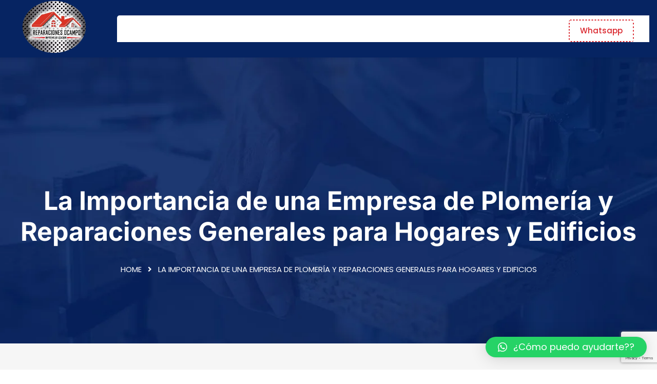

--- FILE ---
content_type: text/html; charset=UTF-8
request_url: https://ocampoplomeria.com/la-importancia-de-una-empresa-de-plomeria-y-reparaciones-generales-para-hogares-y-edificios-2/
body_size: 16171
content:
<!DOCTYPE html>


<html lang="es-CO">

<head>
	<meta charset="UTF-8">
	<meta name="viewport" content="width=device-width, initial-scale=1">
	<link rel="profile" href="http://gmpg.org/xfn/11">
	<link rel="pingback" href="https://ocampoplomeria.com/xmlrpc.php">

	<title>La Importancia de una Empresa de Plomería y Reparaciones Generales para Hogares y Edificios &#8211; ocampoplomeria.com</title>
<meta name='robots' content='max-image-preview:large' />
<link rel='dns-prefetch' href='//www.googletagmanager.com' />
<link rel='dns-prefetch' href='//cdnjs.cloudflare.com' />
<link rel='dns-prefetch' href='//fonts.googleapis.com' />
<link rel="alternate" type="application/rss+xml" title="ocampoplomeria.com &raquo; Feed" href="https://ocampoplomeria.com/feed/" />
<link rel="alternate" type="application/rss+xml" title="ocampoplomeria.com &raquo; RSS de los comentarios" href="https://ocampoplomeria.com/comments/feed/" />
<link rel="alternate" type="application/rss+xml" title="ocampoplomeria.com &raquo; La Importancia de una Empresa de Plomería y Reparaciones Generales para Hogares y Edificios RSS de los comentarios" href="https://ocampoplomeria.com/la-importancia-de-una-empresa-de-plomeria-y-reparaciones-generales-para-hogares-y-edificios-2/feed/" />
<script type="text/javascript">
/* <![CDATA[ */
window._wpemojiSettings = {"baseUrl":"https:\/\/s.w.org\/images\/core\/emoji\/15.0.3\/72x72\/","ext":".png","svgUrl":"https:\/\/s.w.org\/images\/core\/emoji\/15.0.3\/svg\/","svgExt":".svg","source":{"concatemoji":"https:\/\/ocampoplomeria.com\/wp-includes\/js\/wp-emoji-release.min.js?ver=6.5.7"}};
/*! This file is auto-generated */
!function(i,n){var o,s,e;function c(e){try{var t={supportTests:e,timestamp:(new Date).valueOf()};sessionStorage.setItem(o,JSON.stringify(t))}catch(e){}}function p(e,t,n){e.clearRect(0,0,e.canvas.width,e.canvas.height),e.fillText(t,0,0);var t=new Uint32Array(e.getImageData(0,0,e.canvas.width,e.canvas.height).data),r=(e.clearRect(0,0,e.canvas.width,e.canvas.height),e.fillText(n,0,0),new Uint32Array(e.getImageData(0,0,e.canvas.width,e.canvas.height).data));return t.every(function(e,t){return e===r[t]})}function u(e,t,n){switch(t){case"flag":return n(e,"\ud83c\udff3\ufe0f\u200d\u26a7\ufe0f","\ud83c\udff3\ufe0f\u200b\u26a7\ufe0f")?!1:!n(e,"\ud83c\uddfa\ud83c\uddf3","\ud83c\uddfa\u200b\ud83c\uddf3")&&!n(e,"\ud83c\udff4\udb40\udc67\udb40\udc62\udb40\udc65\udb40\udc6e\udb40\udc67\udb40\udc7f","\ud83c\udff4\u200b\udb40\udc67\u200b\udb40\udc62\u200b\udb40\udc65\u200b\udb40\udc6e\u200b\udb40\udc67\u200b\udb40\udc7f");case"emoji":return!n(e,"\ud83d\udc26\u200d\u2b1b","\ud83d\udc26\u200b\u2b1b")}return!1}function f(e,t,n){var r="undefined"!=typeof WorkerGlobalScope&&self instanceof WorkerGlobalScope?new OffscreenCanvas(300,150):i.createElement("canvas"),a=r.getContext("2d",{willReadFrequently:!0}),o=(a.textBaseline="top",a.font="600 32px Arial",{});return e.forEach(function(e){o[e]=t(a,e,n)}),o}function t(e){var t=i.createElement("script");t.src=e,t.defer=!0,i.head.appendChild(t)}"undefined"!=typeof Promise&&(o="wpEmojiSettingsSupports",s=["flag","emoji"],n.supports={everything:!0,everythingExceptFlag:!0},e=new Promise(function(e){i.addEventListener("DOMContentLoaded",e,{once:!0})}),new Promise(function(t){var n=function(){try{var e=JSON.parse(sessionStorage.getItem(o));if("object"==typeof e&&"number"==typeof e.timestamp&&(new Date).valueOf()<e.timestamp+604800&&"object"==typeof e.supportTests)return e.supportTests}catch(e){}return null}();if(!n){if("undefined"!=typeof Worker&&"undefined"!=typeof OffscreenCanvas&&"undefined"!=typeof URL&&URL.createObjectURL&&"undefined"!=typeof Blob)try{var e="postMessage("+f.toString()+"("+[JSON.stringify(s),u.toString(),p.toString()].join(",")+"));",r=new Blob([e],{type:"text/javascript"}),a=new Worker(URL.createObjectURL(r),{name:"wpTestEmojiSupports"});return void(a.onmessage=function(e){c(n=e.data),a.terminate(),t(n)})}catch(e){}c(n=f(s,u,p))}t(n)}).then(function(e){for(var t in e)n.supports[t]=e[t],n.supports.everything=n.supports.everything&&n.supports[t],"flag"!==t&&(n.supports.everythingExceptFlag=n.supports.everythingExceptFlag&&n.supports[t]);n.supports.everythingExceptFlag=n.supports.everythingExceptFlag&&!n.supports.flag,n.DOMReady=!1,n.readyCallback=function(){n.DOMReady=!0}}).then(function(){return e}).then(function(){var e;n.supports.everything||(n.readyCallback(),(e=n.source||{}).concatemoji?t(e.concatemoji):e.wpemoji&&e.twemoji&&(t(e.twemoji),t(e.wpemoji)))}))}((window,document),window._wpemojiSettings);
/* ]]> */
</script>
<link data-optimized="2" rel="stylesheet" href="https://ocampoplomeria.com/wp-content/litespeed/css/d286032dbbf970b52e1bfde8c637771d.css?ver=ffcc4" />















































<script type="text/javascript" src="https://ocampoplomeria.com/wp-includes/js/jquery/jquery.min.js?ver=3.7.1" id="jquery-core-js"></script>
<script type="text/javascript" src="https://ocampoplomeria.com/wp-includes/js/jquery/jquery-migrate.min.js?ver=3.4.1" id="jquery-migrate-js"></script>
<script type="text/javascript" id="jquery-js-after">
/* <![CDATA[ */
!function($){"use strict";$(document).ready(function(){$(this).scrollTop()>100&&$(".hfe-scroll-to-top-wrap").removeClass("hfe-scroll-to-top-hide"),$(window).scroll(function(){$(this).scrollTop()<100?$(".hfe-scroll-to-top-wrap").fadeOut(300):$(".hfe-scroll-to-top-wrap").fadeIn(300)}),$(".hfe-scroll-to-top-wrap").on("click",function(){$("html, body").animate({scrollTop:0},300);return!1})})}(jQuery);
!function($){'use strict';$(document).ready(function(){var bar=$('.hfe-reading-progress-bar');if(!bar.length)return;$(window).on('scroll',function(){var s=$(window).scrollTop(),d=$(document).height()-$(window).height(),p=d? s/d*100:0;bar.css('width',p+'%')});});}(jQuery);
/* ]]> */
</script>

<!-- Google tag (gtag.js) snippet added by Site Kit -->

<!-- Google Ads snippet added by Site Kit -->

<!-- Fragmento de código de Google Analytics añadido por Site Kit -->
<script type="text/javascript" src="https://www.googletagmanager.com/gtag/js?id=GT-T944CWGX" id="google_gtagjs-js" async></script>
<script type="text/javascript" id="google_gtagjs-js-after">
/* <![CDATA[ */
window.dataLayer = window.dataLayer || [];function gtag(){dataLayer.push(arguments);}
gtag("set","linker",{"domains":["ocampoplomeria.com"]});
gtag("js", new Date());
gtag("set", "developer_id.dZTNiMT", true);
gtag("config", "GT-T944CWGX");
gtag("config", "AW-16584105972");
/* ]]> */
</script>

<!-- End Google tag (gtag.js) snippet added by Site Kit -->
<link rel="https://api.w.org/" href="https://ocampoplomeria.com/wp-json/" /><link rel="alternate" type="application/json" href="https://ocampoplomeria.com/wp-json/wp/v2/posts/6" /><link rel="EditURI" type="application/rsd+xml" title="RSD" href="https://ocampoplomeria.com/xmlrpc.php?rsd" />
<meta name="generator" content="WordPress 6.5.7" />
<link rel="canonical" href="https://ocampoplomeria.com/la-importancia-de-una-empresa-de-plomeria-y-reparaciones-generales-para-hogares-y-edificios-2/" />
<link rel='shortlink' href='https://ocampoplomeria.com/?p=6' />
<link rel="alternate" type="application/json+oembed" href="https://ocampoplomeria.com/wp-json/oembed/1.0/embed?url=https%3A%2F%2Focampoplomeria.com%2Fla-importancia-de-una-empresa-de-plomeria-y-reparaciones-generales-para-hogares-y-edificios-2%2F" />
<link rel="alternate" type="text/xml+oembed" href="https://ocampoplomeria.com/wp-json/oembed/1.0/embed?url=https%3A%2F%2Focampoplomeria.com%2Fla-importancia-de-una-empresa-de-plomeria-y-reparaciones-generales-para-hogares-y-edificios-2%2F&#038;format=xml" />
<meta name="generator" content="Redux 4.5.9" /><meta name="generator" content="Site Kit by Google 1.146.0" /><link rel="pingback" href="https://ocampoplomeria.com/xmlrpc.php"><meta name="generator" content="Elementor 3.29.2; features: e_font_icon_svg, additional_custom_breakpoints, e_local_google_fonts; settings: css_print_method-external, google_font-enabled, font_display-swap">
			
			
<!-- Fragmento de código de Google Tag Manager añadido por Site Kit -->
<script type="text/javascript">
/* <![CDATA[ */

			( function( w, d, s, l, i ) {
				w[l] = w[l] || [];
				w[l].push( {'gtm.start': new Date().getTime(), event: 'gtm.js'} );
				var f = d.getElementsByTagName( s )[0],
					j = d.createElement( s ), dl = l != 'dataLayer' ? '&l=' + l : '';
				j.async = true;
				j.src = 'https://www.googletagmanager.com/gtm.js?id=' + i + dl;
				f.parentNode.insertBefore( j, f );
			} )( window, document, 'script', 'dataLayer', 'GTM-PZK3F8BG' );
			
/* ]]> */
</script>

<!-- Final del fragmento de código de Google Tag Manager añadido por Site Kit -->
<link rel="icon" href="https://ocampoplomeria.com/wp-content/uploads/2024/05/cropped-Imagen_de_WhatsApp_2024-05-16_a_las_12.58.34_c27a8af5-removebg-preview-32x32.png" sizes="32x32" />
<link rel="icon" href="https://ocampoplomeria.com/wp-content/uploads/2024/05/cropped-Imagen_de_WhatsApp_2024-05-16_a_las_12.58.34_c27a8af5-removebg-preview-192x192.png" sizes="192x192" />
<link rel="apple-touch-icon" href="https://ocampoplomeria.com/wp-content/uploads/2024/05/cropped-Imagen_de_WhatsApp_2024-05-16_a_las_12.58.34_c27a8af5-removebg-preview-180x180.png" />
<meta name="msapplication-TileImage" content="https://ocampoplomeria.com/wp-content/uploads/2024/05/cropped-Imagen_de_WhatsApp_2024-05-16_a_las_12.58.34_c27a8af5-removebg-preview-270x270.png" />
		
					
			</head>

<body class="post-template-default single single-post postid-6 single-format-standard ehf-footer ehf-template-hendre ehf-stylesheet-hendre-child elementor-default elementor-kit-10">
			<!-- Fragmento de código de Google Tag Manager (noscript) añadido por Site Kit -->
		<noscript>
			<iframe src="https://www.googletagmanager.com/ns.html?id=GTM-PZK3F8BG" height="0" width="0" style="display:none;visibility:hidden"></iframe>
		</noscript>
		<!-- Final del fragmento de código de Google Tag Manager (noscript) añadido por Site Kit -->
		
	
	<!-- MAIN WRAPPER START -->
	<div class="wrapper">
						<div class="em40_header_area_main">
				
				<!-- HEADER TOP AREA -->
								
			<div class="mobile_logo_area d-sm-block d-md-block d-lg-none">
				<div class="container">
					<div class="row">
						<div class="col-sm-12">
							
	  		<div class="mobile_menu_logo text-center">
			<a href="https://ocampoplomeria.com/" title="ocampoplomeria.com">
				<img src="https://ocampoplomeria.com/wp-content/uploads/2024/05/Imagen_de_WhatsApp_2024-05-16_a_las_12.58.34_c27a8af5-removebg-preview.png" alt="ocampoplomeria.com" />
			</a>		
		</div>
	  						</div>
					</div>
				</div>
			</div>

			<!-- START HEADER MAIN MENU AREA -->
						

			

				<!-- ================ REDUX OPTION ================ -->
				
				<!-- HEADER DEFAULT MANU AREA -->
				<div class="hendre-main-menu one_page d-md-none d-lg-block d-sm-none d-none a main menu">
					<div class="hendre_nav_area">
						<div class="custom_container">
						<div class="row logo-left align-items-center">
							<!-- LOGO -->
							<div class="col-md-2 col-sm-3 col-xs-4">
								
	  	  
		<div class="logo">
			<a class="main_sticky_main_l standard-logo" href="https://ocampoplomeria.com/" title="ocampoplomeria.com">
				<img src="https://ocampoplomeria.com/wp-content/uploads/2024/05/Imagen_de_WhatsApp_2024-05-16_a_las_12.58.34_c27a8af5-removebg-preview.png" alt="ocampoplomeria.com" />
			</a>		
		</div>	  

	  							</div>
							<div class="col-md-10 col-sm-9 col-xs-8">
								<nav class="hendre_menu">
									
		<ul class="main-menu clearfix">
			<li><a href="https://ocampoplomeria.com/wp-admin/nav-menus.php"></a></li>
		</ul>	
											<!-- <div class="search">
											<div class="search">
	<form action="https://ocampoplomeria.com/" method="get">
	<input type="text" name="s" value="" placeholder="Search Here" title="Search for:" />
	<button  type="submit" class="icons">
		<i class="fa fa-search"></i>
	</button>
	</form>
</div>

		
		
												</div> -->
										<div class="menu_btn">
																							<div class="donate-btn-header">
													<a class="dtbtn" href="https://wa.me/573155771888?text=Necesito%20los%20servicios%20de%20Ocampo%20reparaciones%20">Whatsapp</a>
												</div>
																					</div>
									</nav>
								</div>
							</div>
						</div>
					</div>
				</div>
		
		<!-- MOBILE MENU AREA -->
	<div class="home-2 mbm d-sm-block d-md-block d-lg-none header_area main-menu-area">
		<div class="menu_area mobile-menu">
			<nav>
				
		<ul class="main-menu clearfix">
			<li><a href="https://ocampoplomeria.com/wp-admin/nav-menus.php"></a></li>
		</ul>	
				</nav>
		</div>
	</div>
	<!-- END MOBILE MENU AREA  -->
</div>

		<!-- BLOG BREADCUMB START -->
		<div class="breadcumb-area">
			<div class="custom_container">				
				<div class="row">
					<div class="col-md-12">						
						<div class="breadcumb-inner">
							<h2>La Importancia de una Empresa de Plomería y Reparaciones Generales para Hogares y Edificios</h2>
							<ul><li><a href="https://ocampoplomeria.com/">Home</a></li><li><i class="fa fa-angle-right"></i></li><li>La Importancia de una Empresa de Plomería y Reparaciones Generales para Hogares y Edificios</li></ul>	
							
						</div>	
					</div>
				</div>
			</div>
		</div>		
	<!-- BLOG AREA START -->
<div class="hendre-blog-area  single-blog-details">
	<div class="custom_container">				
		<div class="row">						
			<div class="col-md-8  col-sm-7 col-xs-12 blog-lr">
																	 
													<div class="hendre-single-blog-details">
		<div class="hendre-single-blog-details-inner">
		
			<!-- BLOG POST META  -->
			<div class="hendre-blog-meta-left">
				<i class="fa fa-user"></i><a href="https://ocampoplomeria.com/author/ocampoplomeria-com/">by:ocampoplomeria.com</a>
				<i class="fa fa-calendar"></i><span>20 mayo, 2024</span>
				<i class="fa fa-comments"></i><a class="meta_comments" href="https://ocampoplomeria.com/la-importancia-de-una-empresa-de-plomeria-y-reparaciones-generales-para-hogares-y-edificios-2/#respond">
					0 Comments				</a>
			</div>
		
					<div class="hendre-single-blog-content">
				<div class="single-blog-content">
					<h2>Servicios de Plomería: Mantenimiento y Reparación</h2>
<p>Las empresas de plomería especializadas ofrecen una amplia gama de servicios tanto para hogares como para edificios, abarcando desde el mantenimiento preventivo hasta reparaciones complejas. El mantenimiento preventivo es crucial para evitar problemas mayores en el futuro. Esto incluye la inspección regular de tuberías y drenajes para detectar y corregir cualquier signo de desgaste o daño antes de que se convierta en una emergencia. Inspeccionar periódicamente las tuberías puede prevenir fugas y obstrucciones que, si no se abordan a tiempo, pueden causar daños significativos y costosos.</p>
<p>Una respuesta rápida ante problemas comunes como fugas, obstrucciones y roturas es esencial. Las fugas de agua, por ejemplo, no solo incrementan el consumo de agua, sino que también pueden causar daños estructurales y promover el crecimiento de moho. Las obstrucciones en los drenajes, por otro lado, pueden resultar en inundaciones y malos olores, afectando la salubridad del hogar o edificio. Las roturas de tuberías representan una emergencia que requiere la intervención inmediata de un plomero experto para minimizar el impacto y los posibles costos de reparación.</p>
<p>Los plomeros profesionales utilizan técnicas y herramientas modernas para garantizar trabajos eficientes y duraderos. Equipos como cámaras de inspección de tuberías, sistemas de detección de fugas y herramientas de limpieza de drenajes de alta presión permiten a los plomeros diagnosticar y solucionar problemas de manera más precisa y efectiva. Estas tecnologías no solo mejoran la calidad del trabajo realizado, sino que también reducen el tiempo de intervención y los costos asociados.</p>
<p>Ejemplos comunes que requieren la intervención de un plomero experto incluyen la instalación de calentadores de agua, la reparación de sistemas de calefacción y la renovación de baños y cocinas. Contratar a una empresa de plomería certificada y con experiencia proporciona la tranquilidad de saber que los trabajos se realizarán conforme a las normativas vigentes y con garantía de calidad. Además, una empresa con estas características ofrece un servicio más confiable y seguro, evitando problemas recurrentes y asegurando la durabilidad de las reparaciones y nuevas instalaciones.</p>
<p>&#8220;`html</p>
<h2>Reparaciones Generales: Garantía de Funcionamiento y Seguridad</h2>
<p>Más allá de los servicios tradicionales de plomería, una empresa de plomería y reparaciones generales ofrece una amplia gama de soluciones para mantener el correcto funcionamiento y la seguridad de hogares y edificios. Entre los servicios más comunes se encuentran la reparación de electrodomésticos, instalaciones eléctricas, sistemas de calefacción y aire acondicionado, así como arreglos estructurales menores.</p>
<p>La reparación de electrodomésticos es esencial para garantizar que los dispositivos funcionen eficientemente y sin interrupciones. Un horno averiado o un refrigerador que no enfría adecuadamente no solo son inconvenientes, sino que también pueden representar riesgos para la seguridad del hogar. Los técnicos especializados pueden diagnosticar y solucionar estos problemas rápidamente, devolviendo la normalidad al hogar.</p>
<p>Las instalaciones eléctricas también requieren atención periódica. Problemas como cortocircuitos, enchufes defectuosos o cables expuestos pueden ser peligrosos si no se abordan a tiempo. Una empresa de plomería y reparaciones generales cuenta con electricistas capacitados que pueden realizar inspecciones y reparaciones necesarias para garantizar la seguridad eléctrica de la propiedad.</p>
<p>Los sistemas de calefacción y aire acondicionado son cruciales para el confort del hogar, especialmente durante las estaciones extremas. Reparar y mantener estos sistemas asegura un ambiente confortable y puede prevenir problemas mayores, como fallos totales del sistema que podrían resultar costosos de reparar.</p>
<p>Finalmente, los arreglos estructurales menores, como la reparación de grietas en las paredes, el reemplazo de baldosas dañadas o la reparación de techos, son importantes para mantener la integridad del edificio. Ignorar estos problemas puede llevar a daños estructurales más graves y costosos en el futuro.</p>
<p>Una empresa de plomería y reparaciones generales ofrece un servicio integral que cubre todas estas necesidades, proporcionando soluciones rápidas y efectivas. Esto garantiza la tranquilidad y satisfacción de los propietarios e inquilinos, quienes pueden confiar en que sus propiedades están en buenas manos. Al ofrecer un mantenimiento preventivo y reparaciones rápidas, estas empresas ayudan a evitar problemas mayores y costosos en el futuro, asegurando el buen funcionamiento y la seguridad de las instalaciones.</p>
<p>&#8220;`</p>
					<div class="page-list-single">
						
					</div>
				</div>
			</div>
		
		
			<div class="hendre-blog-social">
				<div class="hendre-single-icon">
					<div class="hendre-single-icon-inner"><a href="https://www.facebook.com/sharer/sharer.php?u=https://ocampoplomeria.com/la-importancia-de-una-empresa-de-plomeria-y-reparaciones-generales-para-hogares-y-edificios-2/" ><i class="fa fa-facebook"></i></a><a href="https://twitter.com/share?https://ocampoplomeria.com/la-importancia-de-una-empresa-de-plomeria-y-reparaciones-generales-para-hogares-y-edificios-2/&#038;text=La%20Importancia%20de%20una%20Empresa%20de%20Plomería%20y%20Reparaciones%20Generales%20para%20Hogares%20y%20Edificios" ><i class="fa fa-twitter"></i></a><a href="https://plus.google.com/share?url=https://ocampoplomeria.com/la-importancia-de-una-empresa-de-plomeria-y-reparaciones-generales-para-hogares-y-edificios-2/" ><i class="fa fa-google-plus"></i></a><a href="http://www.linkedin.com/shareArticle?url=https://ocampoplomeria.com/la-importancia-de-una-empresa-de-plomeria-y-reparaciones-generales-para-hogares-y-edificios-2/&#038;title=La%20Importancia%20de%20una%20Empresa%20de%20Plomería%20y%20Reparaciones%20Generales%20para%20Hogares%20y%20Edificios" ><i class="fa fa-linkedin"></i></a><a href="https://pinterest.com/pin/create/bookmarklet/?url=https://ocampoplomeria.com/la-importancia-de-una-empresa-de-plomeria-y-reparaciones-generales-para-hogares-y-edificios-2/&#038;description=La%20Importancia%20de%20una%20Empresa%20de%20Plomería%20y%20Reparaciones%20Generales%20para%20Hogares%20y%20Edificios&#038;media=" ><i class="fa fa-pinterest"></i></a><a href="http://reddit.com/submit?url=https://ocampoplomeria.com/la-importancia-de-una-empresa-de-plomeria-y-reparaciones-generales-para-hogares-y-edificios-2/&#038;title=La%20Importancia%20de%20una%20Empresa%20de%20Plomería%20y%20Reparaciones%20Generales%20para%20Hogares%20y%20Edificios" ><i class="fa fa-reddit"></i></a></div>				</div>
			</div>
		
		<div class="post-details-footer">
							<div class="post-details-category">
					<h4>Categories:</h4>
					<ul class="post-categories">
	<li><a href="https://ocampoplomeria.com/category/blog/" rel="category tag">Blog</a></li></ul>				</div>
			
					</div>

	</div>

	
</div>


<div id="comments" class="comments-area">
		<div id="respond" class="comment-respond">
		<div class="commment_title"><h3> Leave Comment <small><a rel="nofollow" id="cancel-comment-reply-link" href="/la-importancia-de-una-empresa-de-plomeria-y-reparaciones-generales-para-hogares-y-edificios-2/#respond" style="display:none;">Cancelar respuesta</a></small></h3></div> <form action="https://ocampoplomeria.com/wp-comments-post.php" method="post" id="commentform" class="comment-form" novalidate> <div class="comment_forms from-area"><div  class="comment_forms_inner">
			
			<div class="comment_field"><div class="row"><div class="col-md-6 form-group">
				<input id="name" class="form-control" name="author" type="text" placeholder="Your Name"/>
			</div>

			<div class="col-md-6 form-group">
				<input id="email" class="form-control"  name="email" type="text" placeholder=" Email"/>
			</div></div>

<p class="comment-form-cookies-consent"><input id="wp-comment-cookies-consent" name="wp-comment-cookies-consent" type="checkbox" value="yes" /> <label for="wp-comment-cookies-consent">Guardar mi nombre, correo electrónico y sitio web en este navegador para la próxima vez que haga un comentario.</label></p>
<div class="row">
			<div class="col-md-6 form-group">
				<input id="phone" class="form-control"  name="phone" type="text" placeholder="Phone"/>
			</div>

			<div class="col-md-6 form-group">
				<input id="title" class="form-control" name="url" type="text" placeholder="Your Website"/>
			</div> </div></div>
<div class="comment_field"><div class="form-group"><textarea name="comment" id="comment" class="form-control" cols="30" rows="6" placeholder=" Your comment..."></textarea></div></div></div></div>
<button class="wpcf7-submit btn solid-btn" type="submit">Post Comment<i class="flaticon-next"></i></button> <input type='hidden' name='comment_post_ID' value='6' id='comment_post_ID' />
<input type='hidden' name='comment_parent' id='comment_parent' value='0' />
</form>	</div><!-- #respond -->
	</div><!-- #comments -->
											
			</div>
			<div class="col-md-4  col-sm-5 col-xs-12  sidebar-right content-widget pdsr">
				<div class="blog-left-side">
					<div id="block-2" class="widget widget_block widget_search"><form role="search" method="get" action="https://ocampoplomeria.com/" class="wp-block-search__button-outside wp-block-search__text-button wp-block-search"    ><label class="wp-block-search__label" for="wp-block-search__input-1" >Buscar</label><div class="wp-block-search__inside-wrapper " ><input class="wp-block-search__input" id="wp-block-search__input-1" placeholder="" value="" type="search" name="s" required /><button aria-label="Buscar" class="wp-block-search__button wp-element-button" type="submit" >Buscar</button></div></form></div><div id="block-3" class="widget widget_block"><div class="wp-block-group"><div class="wp-block-group__inner-container is-layout-flow wp-block-group-is-layout-flow"><h2 class="wp-block-heading">Entradas recientes</h2><ul class="wp-block-latest-posts__list wp-block-latest-posts"><li><a class="wp-block-latest-posts__post-title" href="https://ocampoplomeria.com/la-importancia-de-una-empresa-de-plomeria-y-reparaciones-generales-para-hogares-y-edificios-2/">La Importancia de una Empresa de Plomería y Reparaciones Generales para Hogares y Edificios</a></li>
<li><a class="wp-block-latest-posts__post-title" href="https://ocampoplomeria.com/la-importancia-de-una-empresa-de-plomeria-y-reparaciones-generales-para-hogares-y-edificios/">La Importancia de una Empresa de Plomería y Reparaciones Generales para Hogares y Edificios</a></li>
<li><a class="wp-block-latest-posts__post-title" href="https://ocampoplomeria.com/home-inside-decoreation-repair-using-modern-equipments/">Home Inside Decoreation Repair Using Modern Equipments</a></li>
<li><a class="wp-block-latest-posts__post-title" href="https://ocampoplomeria.com/10-most-popular-roofing-repair-styles-for-your-home/">10 Most Popular Roofing Repair Styles for your Home</a></li>
<li><a class="wp-block-latest-posts__post-title" href="https://ocampoplomeria.com/choose-a-seattle-and-modern-pest-control-company/">Top 5 Secrete Home Repairing Tips Discussions</a></li>
</ul></div></div></div><div id="block-4" class="widget widget_block"><div class="wp-block-group"><div class="wp-block-group__inner-container is-layout-flow wp-block-group-is-layout-flow"><h2 class="wp-block-heading">Comentarios recientes</h2><div class="no-comments wp-block-latest-comments">No hay comentarios que mostrar.</div></div></div></div><div id="search-1" class="widget widget_search"><div class="search">
	<form action="https://ocampoplomeria.com/" method="get">
	<input type="text" name="s" value="" placeholder="Search Here" title="Search for:" />
	<button  type="submit" class="icons">
		<i class="fa fa-search"></i>
	</button>
	</form>
</div>

		
		
		</div><div id="categories-1" class="widget widget_categories"><h5 class="widget-title mb-3">Categories</h5>
			<ul>
					<li class="cat-item cat-item-2"><a href="https://ocampoplomeria.com/category/ac-installation/">AC Installation</a>
</li>
	<li class="cat-item cat-item-5"><a href="https://ocampoplomeria.com/category/ac-repiar/">AC Repiar</a>
</li>
	<li class="cat-item cat-item-6"><a href="https://ocampoplomeria.com/category/air-quality/">Air Quality</a>
</li>
	<li class="cat-item cat-item-7"><a href="https://ocampoplomeria.com/category/ants/">Ants</a>
</li>
	<li class="cat-item cat-item-1"><a href="https://ocampoplomeria.com/category/blog/">Blog</a>
</li>
	<li class="cat-item cat-item-10"><a href="https://ocampoplomeria.com/category/electrician/">Electrician</a>
</li>
	<li class="cat-item cat-item-11"><a href="https://ocampoplomeria.com/category/house-roof-work/">House Roof Work</a>
</li>
	<li class="cat-item cat-item-12"><a href="https://ocampoplomeria.com/category/pest/">Pest</a>
</li>
	<li class="cat-item cat-item-13"><a href="https://ocampoplomeria.com/category/pest-control/">Pest Control</a>
</li>
	<li class="cat-item cat-item-17"><a href="https://ocampoplomeria.com/category/store/">Store</a>
</li>
			</ul>

			</div><div id="calendar-1" class="widget widget_calendar"><div id="calendar_wrap" class="calendar_wrap"><table id="wp-calendar" class="wp-calendar-table">
	<caption>enero 2026</caption>
	<thead>
	<tr>
		<th scope="col" title="lunes">L</th>
		<th scope="col" title="martes">M</th>
		<th scope="col" title="miércoles">X</th>
		<th scope="col" title="jueves">J</th>
		<th scope="col" title="viernes">V</th>
		<th scope="col" title="sábado">S</th>
		<th scope="col" title="domingo">D</th>
	</tr>
	</thead>
	<tbody>
	<tr>
		<td colspan="3" class="pad">&nbsp;</td><td>1</td><td>2</td><td>3</td><td>4</td>
	</tr>
	<tr>
		<td>5</td><td>6</td><td>7</td><td>8</td><td>9</td><td>10</td><td>11</td>
	</tr>
	<tr>
		<td>12</td><td id="today">13</td><td>14</td><td>15</td><td>16</td><td>17</td><td>18</td>
	</tr>
	<tr>
		<td>19</td><td>20</td><td>21</td><td>22</td><td>23</td><td>24</td><td>25</td>
	</tr>
	<tr>
		<td>26</td><td>27</td><td>28</td><td>29</td><td>30</td><td>31</td>
		<td class="pad" colspan="1">&nbsp;</td>
	</tr>
	</tbody>
	</table><nav aria-label="Meses anteriores y posteriores" class="wp-calendar-nav">
		<span class="wp-calendar-nav-prev"><a href="https://ocampoplomeria.com/2024/05/">&laquo; May</a></span>
		<span class="pad">&nbsp;</span>
		<span class="wp-calendar-nav-next">&nbsp;</span>
	</nav></div></div><div id="block-7" class="widget widget_block"><div class="wp-block-group"><div class="wp-block-group__inner-container is-layout-flow wp-block-group-is-layout-flow"><h2 class="wp-block-heading">Archives</h2><ul class="wp-block-archives-list wp-block-archives">	<li><a href='https://ocampoplomeria.com/2024/05/'>mayo 2024</a></li>
	<li><a href='https://ocampoplomeria.com/2023/12/'>diciembre 2023</a></li>
	<li><a href='https://ocampoplomeria.com/2023/11/'>noviembre 2023</a></li>
</ul></div></div></div><div id="block-8" class="widget widget_block"><div class="wp-block-group"><div class="wp-block-group__inner-container is-layout-flow wp-block-group-is-layout-flow"><h2 class="wp-block-heading">Categories</h2><ul class="wp-block-categories-list wp-block-categories">	<li class="cat-item cat-item-2"><a href="https://ocampoplomeria.com/category/ac-installation/">AC Installation</a>
</li>
	<li class="cat-item cat-item-5"><a href="https://ocampoplomeria.com/category/ac-repiar/">AC Repiar</a>
</li>
	<li class="cat-item cat-item-6"><a href="https://ocampoplomeria.com/category/air-quality/">Air Quality</a>
</li>
	<li class="cat-item cat-item-7"><a href="https://ocampoplomeria.com/category/ants/">Ants</a>
</li>
	<li class="cat-item cat-item-1"><a href="https://ocampoplomeria.com/category/blog/">Blog</a>
</li>
	<li class="cat-item cat-item-10"><a href="https://ocampoplomeria.com/category/electrician/">Electrician</a>
</li>
	<li class="cat-item cat-item-11"><a href="https://ocampoplomeria.com/category/house-roof-work/">House Roof Work</a>
</li>
	<li class="cat-item cat-item-12"><a href="https://ocampoplomeria.com/category/pest/">Pest</a>
</li>
	<li class="cat-item cat-item-13"><a href="https://ocampoplomeria.com/category/pest-control/">Pest Control</a>
</li>
	<li class="cat-item cat-item-17"><a href="https://ocampoplomeria.com/category/store/">Store</a>
</li>
</ul></div></div></div>				</div>
			</div>	
		</div>	
	</div>
</div>
<!-- END BLOG AREA START -->						

		<footer itemtype="https://schema.org/WPFooter" itemscope="itemscope" id="colophon" role="contentinfo">
			<div class='footer-width-fixer'>		<div data-elementor-type="wp-post" data-elementor-id="581" class="elementor elementor-581">
						<section class="elementor-section elementor-top-section elementor-element elementor-element-c2875e8 elementor-section-boxed elementor-section-height-default elementor-section-height-default" data-id="c2875e8" data-element_type="section" data-settings="{&quot;background_background&quot;:&quot;classic&quot;}">
						<div class="elementor-container elementor-column-gap-no">
					<div class="elementor-column elementor-col-100 elementor-top-column elementor-element elementor-element-2033a6c" data-id="2033a6c" data-element_type="column" data-settings="{&quot;background_background&quot;:&quot;classic&quot;}">
			<div class="elementor-widget-wrap elementor-element-populated">
						<section class="elementor-section elementor-inner-section elementor-element elementor-element-3106fda elementor-section-content-middle elementor-section-boxed elementor-section-height-default elementor-section-height-default" data-id="3106fda" data-element_type="section" data-settings="{&quot;background_background&quot;:&quot;classic&quot;}">
						<div class="elementor-container elementor-column-gap-default">
					<div class="elementor-column elementor-col-33 elementor-inner-column elementor-element elementor-element-3194844" data-id="3194844" data-element_type="column">
			<div class="elementor-widget-wrap elementor-element-populated">
						<div class="elementor-element elementor-element-7d1fa2f elementor-widget elementor-widget-iconbox" data-id="7d1fa2f" data-element_type="widget" data-widget_type="iconbox.default">
				<div class="elementor-widget-container">
					
				<div class="icon-box style11">
			<div class="icon-box-icon">
								<div class="icon">
					<i class="flaticon flaticon-call"></i>
				</div>
							</div>
			<div class="icon-box-content">
				<p class="description">cotiza con nosotros</p>
				<h4 class="title">+57  315 577 18 88</h4>
			</div>
		</div>
		
						</div>
				</div>
					</div>
		</div>
				<div class="elementor-column elementor-col-33 elementor-inner-column elementor-element elementor-element-73ed807" data-id="73ed807" data-element_type="column">
			<div class="elementor-widget-wrap elementor-element-populated">
							</div>
		</div>
				<div class="elementor-column elementor-col-33 elementor-inner-column elementor-element elementor-element-c23f895" data-id="c23f895" data-element_type="column">
			<div class="elementor-widget-wrap">
							</div>
		</div>
					</div>
		</section>
				<section class="elementor-section elementor-inner-section elementor-element elementor-element-8ff892e elementor-section-boxed elementor-section-height-default elementor-section-height-default" data-id="8ff892e" data-element_type="section">
						<div class="elementor-container elementor-column-gap-default">
					<div class="elementor-column elementor-col-25 elementor-inner-column elementor-element elementor-element-4565b7e" data-id="4565b7e" data-element_type="column">
			<div class="elementor-widget-wrap elementor-element-populated">
						<div class="elementor-element elementor-element-8deafa8 elementor-widget elementor-widget-image" data-id="8deafa8" data-element_type="widget" data-widget_type="image.default">
				<div class="elementor-widget-container">
																<a href="https://wp.ditsolution.net/hendre-multipurpose/">
							<img width="191" height="56" src="https://ocampoplomeria.com/wp-content/uploads/2023/12/logo.png" class="attachment-large size-large wp-image-6273" alt="" />								</a>
															</div>
				</div>
				<div class="elementor-element elementor-element-e00de05 elementor-widget elementor-widget-text-editor" data-id="e00de05" data-element_type="widget" data-widget_type="text-editor.default">
				<div class="elementor-widget-container">
									<p>Somos profesionales y te brindamos el mejor servicios en plomeria e impermeabilizacion de superficies</p>								</div>
				</div>
				<div class="elementor-element elementor-element-2c59668 e-grid-align-left elementor-shape-rounded elementor-grid-0 elementor-widget elementor-widget-social-icons" data-id="2c59668" data-element_type="widget" data-widget_type="social-icons.default">
				<div class="elementor-widget-container">
							<div class="elementor-social-icons-wrapper elementor-grid" role="list">
							<span class="elementor-grid-item" role="listitem">
					<a class="elementor-icon elementor-social-icon elementor-social-icon-flaticon-facebook-4 elementor-repeater-item-b34237b" href="#" rel="nofollow">
						<span class="elementor-screen-only">Flaticon-facebook-4</span>
						<i class="flaticon flaticon-facebook-4"></i>					</a>
				</span>
							<span class="elementor-grid-item" role="listitem">
					<a class="elementor-icon elementor-social-icon elementor-social-icon-flaticon-twitter elementor-repeater-item-b2cdc0c" href="#" rel="nofollow">
						<span class="elementor-screen-only">Flaticon-twitter</span>
						<i class="flaticon flaticon-twitter"></i>					</a>
				</span>
							<span class="elementor-grid-item" role="listitem">
					<a class="elementor-icon elementor-social-icon elementor-social-icon-flaticon-instagram-logo elementor-repeater-item-b62c46b" href="#" rel="nofollow">
						<span class="elementor-screen-only">Flaticon-instagram-logo</span>
						<i class="flaticon flaticon-instagram-logo"></i>					</a>
				</span>
							<span class="elementor-grid-item" role="listitem">
					<a class="elementor-icon elementor-social-icon elementor-social-icon-flaticon-pinterest-1 elementor-repeater-item-96e8c24" href="#" rel="nofollow">
						<span class="elementor-screen-only">Flaticon-pinterest-1</span>
						<i class="flaticon flaticon-pinterest-1"></i>					</a>
				</span>
					</div>
						</div>
				</div>
					</div>
		</div>
				<div class="elementor-column elementor-col-25 elementor-inner-column elementor-element elementor-element-5b3bb32" data-id="5b3bb32" data-element_type="column">
			<div class="elementor-widget-wrap elementor-element-populated">
						<div class="elementor-element elementor-element-a698c3a elementor-widget elementor-widget-heading" data-id="a698c3a" data-element_type="widget" data-widget_type="heading.default">
				<div class="elementor-widget-container">
					<h3 class="elementor-heading-title elementor-size-default">Servicios</h3>				</div>
				</div>
				<div class="elementor-element elementor-element-6670753 elementor-icon-list--layout-traditional elementor-list-item-link-full_width elementor-widget elementor-widget-icon-list" data-id="6670753" data-element_type="widget" data-widget_type="icon-list.default">
				<div class="elementor-widget-container">
							<ul class="elementor-icon-list-items">
							<li class="elementor-icon-list-item">
											<a href="#" rel="nofollow">

												<span class="elementor-icon-list-icon">
							<svg aria-hidden="true" class="e-font-icon-svg e-fas-circle" viewBox="0 0 512 512" xmlns="http://www.w3.org/2000/svg"><path d="M256 8C119 8 8 119 8 256s111 248 248 248 248-111 248-248S393 8 256 8z"></path></svg>						</span>
										<span class="elementor-icon-list-text">impermeabilización vigacanales</span>
											</a>
									</li>
								<li class="elementor-icon-list-item">
											<a href="#" rel="nofollow">

												<span class="elementor-icon-list-icon">
							<svg aria-hidden="true" class="e-font-icon-svg e-fas-circle" viewBox="0 0 512 512" xmlns="http://www.w3.org/2000/svg"><path d="M256 8C119 8 8 119 8 256s111 248 248 248 248-111 248-248S393 8 256 8z"></path></svg>						</span>
										<span class="elementor-icon-list-text">marquesinas</span>
											</a>
									</li>
								<li class="elementor-icon-list-item">
											<a href="#" rel="nofollow">

												<span class="elementor-icon-list-icon">
							<svg aria-hidden="true" class="e-font-icon-svg e-fas-circle" viewBox="0 0 512 512" xmlns="http://www.w3.org/2000/svg"><path d="M256 8C119 8 8 119 8 256s111 248 248 248 248-111 248-248S393 8 256 8z"></path></svg>						</span>
										<span class="elementor-icon-list-text">impermeabilizacion de placas y terrazas</span>
											</a>
									</li>
								<li class="elementor-icon-list-item">
											<a href="#" rel="nofollow">

												<span class="elementor-icon-list-icon">
							<svg aria-hidden="true" class="e-font-icon-svg e-fas-circle" viewBox="0 0 512 512" xmlns="http://www.w3.org/2000/svg"><path d="M256 8C119 8 8 119 8 256s111 248 248 248 248-111 248-248S393 8 256 8z"></path></svg>						</span>
										<span class="elementor-icon-list-text">Reparacion de tejados</span>
											</a>
									</li>
								<li class="elementor-icon-list-item">
											<a href="#" rel="nofollow">

												<span class="elementor-icon-list-icon">
							<svg aria-hidden="true" class="e-font-icon-svg e-fas-circle" viewBox="0 0 512 512" xmlns="http://www.w3.org/2000/svg"><path d="M256 8C119 8 8 119 8 256s111 248 248 248 248-111 248-248S393 8 256 8z"></path></svg>						</span>
										<span class="elementor-icon-list-text">Plomeria en general </span>
											</a>
									</li>
						</ul>
						</div>
				</div>
					</div>
		</div>
				<div class="elementor-column elementor-col-25 elementor-inner-column elementor-element elementor-element-ae58b0d" data-id="ae58b0d" data-element_type="column">
			<div class="elementor-widget-wrap elementor-element-populated">
							</div>
		</div>
				<div class="elementor-column elementor-col-25 elementor-inner-column elementor-element elementor-element-30850ff" data-id="30850ff" data-element_type="column">
			<div class="elementor-widget-wrap elementor-element-populated">
						<div class="elementor-element elementor-element-3773abe elementor-widget elementor-widget-heading" data-id="3773abe" data-element_type="widget" data-widget_type="heading.default">
				<div class="elementor-widget-container">
					<h3 class="elementor-heading-title elementor-size-default">Horario de atención</h3>				</div>
				</div>
				<div class="elementor-element elementor-element-7b2458f elementor-icon-list--layout-traditional elementor-list-item-link-full_width elementor-widget elementor-widget-icon-list" data-id="7b2458f" data-element_type="widget" data-widget_type="icon-list.default">
				<div class="elementor-widget-container">
							<ul class="elementor-icon-list-items">
							<li class="elementor-icon-list-item">
											<a href="#" rel="nofollow">

											<span class="elementor-icon-list-text">Servicio 24/7</span>
											</a>
									</li>
						</ul>
						</div>
				</div>
					</div>
		</div>
					</div>
		</section>
				<div class="elementor-element elementor-element-9b19a83 elementor-widget__width-auto elementor-absolute dance elementor-hidden-tablet elementor-hidden-mobile elementor-widget elementor-widget-image" data-id="9b19a83" data-element_type="widget" data-settings="{&quot;_position&quot;:&quot;absolute&quot;}" data-widget_type="image.default">
				<div class="elementor-widget-container">
															<img width="69" height="83" src="https://ocampoplomeria.com/wp-content/uploads/2023/12/footer-shp2.png" class="attachment-large size-large wp-image-6283" alt="" />															</div>
				</div>
				<section class="elementor-section elementor-inner-section elementor-element elementor-element-14c144f elementor-section-content-middle elementor-section-boxed elementor-section-height-default elementor-section-height-default" data-id="14c144f" data-element_type="section">
						<div class="elementor-container elementor-column-gap-default">
					<div class="elementor-column elementor-col-50 elementor-inner-column elementor-element elementor-element-68fdcc8" data-id="68fdcc8" data-element_type="column">
			<div class="elementor-widget-wrap elementor-element-populated">
						<div class="elementor-element elementor-element-a9cf4ba footer_bottom elementor-widget elementor-widget-text-editor" data-id="a9cf4ba" data-element_type="widget" data-widget_type="text-editor.default">
				<div class="elementor-widget-container">
									<p>Copyright © 2024 Hendre. All rights reserved.</p>								</div>
				</div>
					</div>
		</div>
				<div class="elementor-column elementor-col-50 elementor-inner-column elementor-element elementor-element-7efdbd7" data-id="7efdbd7" data-element_type="column">
			<div class="elementor-widget-wrap elementor-element-populated">
						<div class="elementor-element elementor-element-6051d96 elementor-icon-list--layout-inline elementor-align-right elementor-mobile-align-left elementor-list-item-link-full_width elementor-widget elementor-widget-icon-list" data-id="6051d96" data-element_type="widget" data-widget_type="icon-list.default">
				<div class="elementor-widget-container">
							<ul class="elementor-icon-list-items elementor-inline-items">
							<li class="elementor-icon-list-item elementor-inline-item">
											<a href="#" rel="nofollow">

												<span class="elementor-icon-list-icon">
							<svg aria-hidden="true" class="e-font-icon-svg e-fas-circle" viewBox="0 0 512 512" xmlns="http://www.w3.org/2000/svg"><path d="M256 8C119 8 8 119 8 256s111 248 248 248 248-111 248-248S393 8 256 8z"></path></svg>						</span>
										<span class="elementor-icon-list-text">Terms Condition</span>
											</a>
									</li>
								<li class="elementor-icon-list-item elementor-inline-item">
											<a href="#" rel="nofollow">

												<span class="elementor-icon-list-icon">
							<svg aria-hidden="true" class="e-font-icon-svg e-fas-circle" viewBox="0 0 512 512" xmlns="http://www.w3.org/2000/svg"><path d="M256 8C119 8 8 119 8 256s111 248 248 248 248-111 248-248S393 8 256 8z"></path></svg>						</span>
										<span class="elementor-icon-list-text">Privacy Policy</span>
											</a>
									</li>
						</ul>
						</div>
				</div>
					</div>
		</div>
					</div>
		</section>
					</div>
		</div>
					</div>
		</section>
				</div>
		</div>		</footer>
	</div><!-- #page -->
			<script>
				const lazyloadRunObserver = () => {
					const lazyloadBackgrounds = document.querySelectorAll( `.e-con.e-parent:not(.e-lazyloaded)` );
					const lazyloadBackgroundObserver = new IntersectionObserver( ( entries ) => {
						entries.forEach( ( entry ) => {
							if ( entry.isIntersecting ) {
								let lazyloadBackground = entry.target;
								if( lazyloadBackground ) {
									lazyloadBackground.classList.add( 'e-lazyloaded' );
								}
								lazyloadBackgroundObserver.unobserve( entry.target );
							}
						});
					}, { rootMargin: '200px 0px 200px 0px' } );
					lazyloadBackgrounds.forEach( ( lazyloadBackground ) => {
						lazyloadBackgroundObserver.observe( lazyloadBackground );
					} );
				};
				const events = [
					'DOMContentLoaded',
					'elementor/lazyload/observe',
				];
				events.forEach( ( event ) => {
					document.addEventListener( event, lazyloadRunObserver );
				} );
			</script>
			<div id="qlwapp" class="qlwapp qlwapp-free qlwapp-button qlwapp-bottom-right qlwapp-all qlwapp-rounded">
	<div class="qlwapp-container">
		
		<a class="qlwapp-toggle" data-action="open" data-phone="573155771888" data-message="Necesito asesoría" role="button" tabindex="0" target="_blank">
							<i class="qlwapp-icon qlwapp-whatsapp-icon"></i>
						<i class="qlwapp-close" data-action="close">&times;</i>
							<span class="qlwapp-text">¿Cómo puedo ayudarte??</span>
					</a>
	</div>
</div>





<script type="text/javascript" src="https://ocampoplomeria.com/wp-content/plugins/contact-form-7/includes/swv/js/index.js?ver=5.9.6" id="swv-js"></script>
<script type="text/javascript" id="contact-form-7-js-extra">
/* <![CDATA[ */
var wpcf7 = {"api":{"root":"https:\/\/ocampoplomeria.com\/wp-json\/","namespace":"contact-form-7\/v1"},"cached":"1"};
/* ]]> */
</script>
<script type="text/javascript" src="https://ocampoplomeria.com/wp-content/plugins/contact-form-7/includes/js/index.js?ver=5.9.6" id="contact-form-7-js"></script>
<script type="text/javascript" src="https://ocampoplomeria.com/wp-content/plugins/dreamit-elementor-extension/assets/js/owl.carousel.min.js?ver=1.1" id="owl-script-js"></script>
<script type="text/javascript" src="https://ocampoplomeria.com/wp-content/plugins/dreamit-elementor-extension/assets/js/widgets-script.js?ver=1.1" id="widgets-script-js"></script>
<script type="text/javascript" src="https://ocampoplomeria.com/wp-content/plugins/dreamit-elementor-extension/assets/js/tabscript.js?ver=1.1" id="tabscript-js"></script>
<script type="text/javascript" src="https://ocampoplomeria.com/wp-content/themes/hendre/assets/js/modernizr.custom.79639.js?ver=3.2.4" id="modernizrs-js"></script>
<script type="text/javascript" src="https://ocampoplomeria.com/wp-content/themes/hendre/assets/js/vendor/modernizr-2.8.3.min.js?ver=2.8.3" id="modernizr-js"></script>
<script type="text/javascript" src="https://ocampoplomeria.com/wp-content/themes/hendre/assets/js/bootstrap.min.js?ver=3.3.5" id="bootstrap-js"></script>
<script type="text/javascript" src="https://ocampoplomeria.com/wp-includes/js/imagesloaded.min.js?ver=5.0.0" id="imagesloaded-js"></script>
<script type="text/javascript" src="https://ocampoplomeria.com/wp-content/themes/hendre/assets/js/jquery.meanmenu.js?ver=1.0.0" id="meanmenu-js"></script>
<script type="text/javascript" src="https://ocampoplomeria.com/wp-content/themes/hendre/assets/js/isotope.pkgd.min.js?ver=1.0.0" id="isotope-js"></script>
<script type="text/javascript" src="https://ocampoplomeria.com/wp-content/themes/hendre/assets/js/owl.carousel.min.js?ver=6.5.7" id="owl-carousel-js"></script>
<script type="text/javascript" src="https://ocampoplomeria.com/wp-content/themes/hendre/assets/js/jquery.scrollUp.js?ver=3.2.4" id="scrollup-js"></script>
<script type="text/javascript" src="https://ocampoplomeria.com/wp-content/themes/hendre/assets/js/parallax.min.js?ver=3.2.4" id="paralax-js"></script>
<script type="text/javascript" src="https://ocampoplomeria.com/wp-content/themes/hendre/assets/js/jquery.counterup.min.js?ver=3.2.4" id="jquery-counterup-js"></script>
<script type="text/javascript" src="https://ocampoplomeria.com/wp-content/themes/hendre/assets/js/slick.min.js?ver=3.2.4" id="slick-js"></script>
<script type="text/javascript" src="https://ocampoplomeria.com/wp-content/themes/hendre/assets/js/jquery.nav.js?ver=3.2.4" id="jquery-nav-js"></script>
<script type="text/javascript" src="https://ocampoplomeria.com/wp-content/themes/hendre/assets/js/wow.js?ver=3.2.4" id="wow-js"></script>
<script type="text/javascript" src="https://ocampoplomeria.com/wp-content/themes/hendre/assets/js/jquery-scrolltofixed-min.js?ver=3.2.4" id="jquery-scrolltofixed-js"></script>
<script type="text/javascript" src="https://ocampoplomeria.com/wp-content/themes/hendre/venobox/venobox.min.js?ver=3.2.4" id="venobox-js"></script>
<script type="text/javascript" src="https://ocampoplomeria.com/wp-content/themes/hendre/assets/js/waypoints.min.js?ver=3.2.4" id="waypoints-js"></script>
<script type="text/javascript" src="https://ocampoplomeria.com/wp-content/themes/hendre/assets/js/navigation.js?ver=20151215" id="hendre-navigation-js"></script>
<script type="text/javascript" src="https://ocampoplomeria.com/wp-content/themes/hendre/assets/js/skip-link-focus-fix.js?ver=20151215" id="hendre-skip-link-focus-fix-js"></script>
<script type="text/javascript" src="https://ocampoplomeria.com/wp-content/themes/hendre/assets/js/theme.js?ver=3.2.4" id="hendre-theme-js"></script>
<script type="text/javascript" src="https://ocampoplomeria.com/wp-includes/js/comment-reply.min.js?ver=6.5.7" id="comment-reply-js" async="async" data-wp-strategy="async"></script>
<script type="text/javascript" src="https://ocampoplomeria.com/wp-content/plugins/wp-whatsapp-chat/build/frontend/js/index.js?ver=050b65b6ccb82df6ae3c" id="qlwapp-js"></script>
<script type="text/javascript" src="https://www.google.com/recaptcha/api.js?render=6LcuhewrAAAAAA09zUyF7Hb1CGMrF4i5dlJrFwtD&amp;ver=3.0" id="google-recaptcha-js"></script>
<script type="text/javascript" src="https://ocampoplomeria.com/wp-includes/js/dist/vendor/wp-polyfill-inert.min.js?ver=3.1.2" id="wp-polyfill-inert-js"></script>
<script type="text/javascript" src="https://ocampoplomeria.com/wp-includes/js/dist/vendor/regenerator-runtime.min.js?ver=0.14.0" id="regenerator-runtime-js"></script>
<script type="text/javascript" src="https://ocampoplomeria.com/wp-includes/js/dist/vendor/wp-polyfill.min.js?ver=3.15.0" id="wp-polyfill-js"></script>
<script type="text/javascript" id="wpcf7-recaptcha-js-extra">
/* <![CDATA[ */
var wpcf7_recaptcha = {"sitekey":"6LcuhewrAAAAAA09zUyF7Hb1CGMrF4i5dlJrFwtD","actions":{"homepage":"homepage","contactform":"contactform"}};
/* ]]> */
</script>
<script type="text/javascript" src="https://ocampoplomeria.com/wp-content/plugins/contact-form-7/modules/recaptcha/index.js?ver=5.9.6" id="wpcf7-recaptcha-js"></script>
<script type="text/javascript" src="https://ocampoplomeria.com/wp-content/plugins/elementor/assets/js/webpack.runtime.min.js?ver=3.29.2" id="elementor-webpack-runtime-js"></script>
<script type="text/javascript" src="https://ocampoplomeria.com/wp-content/plugins/elementor/assets/js/frontend-modules.min.js?ver=3.29.2" id="elementor-frontend-modules-js"></script>
<script type="text/javascript" src="https://ocampoplomeria.com/wp-includes/js/jquery/ui/core.min.js?ver=1.13.2" id="jquery-ui-core-js"></script>
<script type="text/javascript" id="elementor-frontend-js-before">
/* <![CDATA[ */
var elementorFrontendConfig = {"environmentMode":{"edit":false,"wpPreview":false,"isScriptDebug":false},"i18n":{"shareOnFacebook":"Compartir en Facebook","shareOnTwitter":"Compartir en Twitter","pinIt":"Pinear","download":"Descargar","downloadImage":"Descargar imagen","fullscreen":"Pantalla completa","zoom":"Zoom","share":"Compartir","playVideo":"Reproducir v\u00eddeo","previous":"Anterior","next":"Siguiente","close":"Cerrar","a11yCarouselPrevSlideMessage":"Previous slide","a11yCarouselNextSlideMessage":"Next slide","a11yCarouselFirstSlideMessage":"This is the first slide","a11yCarouselLastSlideMessage":"This is the last slide","a11yCarouselPaginationBulletMessage":"Go to slide"},"is_rtl":false,"breakpoints":{"xs":0,"sm":480,"md":768,"lg":1025,"xl":1440,"xxl":1600},"responsive":{"breakpoints":{"mobile":{"label":"Mobile Portrait","value":767,"default_value":767,"direction":"max","is_enabled":true},"mobile_extra":{"label":"Mobile Landscape","value":880,"default_value":880,"direction":"max","is_enabled":false},"tablet":{"label":"Tablet Portrait","value":1024,"default_value":1024,"direction":"max","is_enabled":true},"tablet_extra":{"label":"Tablet Landscape","value":1200,"default_value":1200,"direction":"max","is_enabled":false},"laptop":{"label":"Port\u00e1til","value":1366,"default_value":1366,"direction":"max","is_enabled":false},"widescreen":{"label":"Pantalla grande","value":2400,"default_value":2400,"direction":"min","is_enabled":false}},"hasCustomBreakpoints":false},"version":"3.29.2","is_static":false,"experimentalFeatures":{"e_font_icon_svg":true,"additional_custom_breakpoints":true,"container":true,"e_local_google_fonts":true,"nested-elements":true,"editor_v2":true,"home_screen":true,"cloud-library":true,"e_opt_in_v4_page":true},"urls":{"assets":"https:\/\/ocampoplomeria.com\/wp-content\/plugins\/elementor\/assets\/","ajaxurl":"https:\/\/ocampoplomeria.com\/wp-admin\/admin-ajax.php","uploadUrl":"https:\/\/ocampoplomeria.com\/wp-content\/uploads"},"nonces":{"floatingButtonsClickTracking":"dcf3fb9876"},"swiperClass":"swiper","settings":{"page":[],"editorPreferences":[]},"kit":{"active_breakpoints":["viewport_mobile","viewport_tablet"],"global_image_lightbox":"yes","lightbox_enable_counter":"yes","lightbox_enable_fullscreen":"yes","lightbox_enable_zoom":"yes","lightbox_enable_share":"yes","lightbox_title_src":"title","lightbox_description_src":"description"},"post":{"id":6,"title":"La%20Importancia%20de%20una%20Empresa%20de%20Plomer%C3%ADa%20y%20Reparaciones%20Generales%20para%20Hogares%20y%20Edificios%20%E2%80%93%20ocampoplomeria.com","excerpt":"","featuredImage":false}};
/* ]]> */
</script>
<script type="text/javascript" src="https://ocampoplomeria.com/wp-content/plugins/elementor/assets/js/frontend.min.js?ver=3.29.2" id="elementor-frontend-js"></script>
</body>
</html> 


<!-- Page cached by LiteSpeed Cache 7.6.2 on 2026-01-13 19:43:13 -->

--- FILE ---
content_type: text/html; charset=utf-8
request_url: https://www.google.com/recaptcha/api2/anchor?ar=1&k=6LcuhewrAAAAAA09zUyF7Hb1CGMrF4i5dlJrFwtD&co=aHR0cHM6Ly9vY2FtcG9wbG9tZXJpYS5jb206NDQz&hl=en&v=PoyoqOPhxBO7pBk68S4YbpHZ&size=invisible&anchor-ms=20000&execute-ms=30000&cb=5w4jwt23snj7
body_size: 48749
content:
<!DOCTYPE HTML><html dir="ltr" lang="en"><head><meta http-equiv="Content-Type" content="text/html; charset=UTF-8">
<meta http-equiv="X-UA-Compatible" content="IE=edge">
<title>reCAPTCHA</title>
<style type="text/css">
/* cyrillic-ext */
@font-face {
  font-family: 'Roboto';
  font-style: normal;
  font-weight: 400;
  font-stretch: 100%;
  src: url(//fonts.gstatic.com/s/roboto/v48/KFO7CnqEu92Fr1ME7kSn66aGLdTylUAMa3GUBHMdazTgWw.woff2) format('woff2');
  unicode-range: U+0460-052F, U+1C80-1C8A, U+20B4, U+2DE0-2DFF, U+A640-A69F, U+FE2E-FE2F;
}
/* cyrillic */
@font-face {
  font-family: 'Roboto';
  font-style: normal;
  font-weight: 400;
  font-stretch: 100%;
  src: url(//fonts.gstatic.com/s/roboto/v48/KFO7CnqEu92Fr1ME7kSn66aGLdTylUAMa3iUBHMdazTgWw.woff2) format('woff2');
  unicode-range: U+0301, U+0400-045F, U+0490-0491, U+04B0-04B1, U+2116;
}
/* greek-ext */
@font-face {
  font-family: 'Roboto';
  font-style: normal;
  font-weight: 400;
  font-stretch: 100%;
  src: url(//fonts.gstatic.com/s/roboto/v48/KFO7CnqEu92Fr1ME7kSn66aGLdTylUAMa3CUBHMdazTgWw.woff2) format('woff2');
  unicode-range: U+1F00-1FFF;
}
/* greek */
@font-face {
  font-family: 'Roboto';
  font-style: normal;
  font-weight: 400;
  font-stretch: 100%;
  src: url(//fonts.gstatic.com/s/roboto/v48/KFO7CnqEu92Fr1ME7kSn66aGLdTylUAMa3-UBHMdazTgWw.woff2) format('woff2');
  unicode-range: U+0370-0377, U+037A-037F, U+0384-038A, U+038C, U+038E-03A1, U+03A3-03FF;
}
/* math */
@font-face {
  font-family: 'Roboto';
  font-style: normal;
  font-weight: 400;
  font-stretch: 100%;
  src: url(//fonts.gstatic.com/s/roboto/v48/KFO7CnqEu92Fr1ME7kSn66aGLdTylUAMawCUBHMdazTgWw.woff2) format('woff2');
  unicode-range: U+0302-0303, U+0305, U+0307-0308, U+0310, U+0312, U+0315, U+031A, U+0326-0327, U+032C, U+032F-0330, U+0332-0333, U+0338, U+033A, U+0346, U+034D, U+0391-03A1, U+03A3-03A9, U+03B1-03C9, U+03D1, U+03D5-03D6, U+03F0-03F1, U+03F4-03F5, U+2016-2017, U+2034-2038, U+203C, U+2040, U+2043, U+2047, U+2050, U+2057, U+205F, U+2070-2071, U+2074-208E, U+2090-209C, U+20D0-20DC, U+20E1, U+20E5-20EF, U+2100-2112, U+2114-2115, U+2117-2121, U+2123-214F, U+2190, U+2192, U+2194-21AE, U+21B0-21E5, U+21F1-21F2, U+21F4-2211, U+2213-2214, U+2216-22FF, U+2308-230B, U+2310, U+2319, U+231C-2321, U+2336-237A, U+237C, U+2395, U+239B-23B7, U+23D0, U+23DC-23E1, U+2474-2475, U+25AF, U+25B3, U+25B7, U+25BD, U+25C1, U+25CA, U+25CC, U+25FB, U+266D-266F, U+27C0-27FF, U+2900-2AFF, U+2B0E-2B11, U+2B30-2B4C, U+2BFE, U+3030, U+FF5B, U+FF5D, U+1D400-1D7FF, U+1EE00-1EEFF;
}
/* symbols */
@font-face {
  font-family: 'Roboto';
  font-style: normal;
  font-weight: 400;
  font-stretch: 100%;
  src: url(//fonts.gstatic.com/s/roboto/v48/KFO7CnqEu92Fr1ME7kSn66aGLdTylUAMaxKUBHMdazTgWw.woff2) format('woff2');
  unicode-range: U+0001-000C, U+000E-001F, U+007F-009F, U+20DD-20E0, U+20E2-20E4, U+2150-218F, U+2190, U+2192, U+2194-2199, U+21AF, U+21E6-21F0, U+21F3, U+2218-2219, U+2299, U+22C4-22C6, U+2300-243F, U+2440-244A, U+2460-24FF, U+25A0-27BF, U+2800-28FF, U+2921-2922, U+2981, U+29BF, U+29EB, U+2B00-2BFF, U+4DC0-4DFF, U+FFF9-FFFB, U+10140-1018E, U+10190-1019C, U+101A0, U+101D0-101FD, U+102E0-102FB, U+10E60-10E7E, U+1D2C0-1D2D3, U+1D2E0-1D37F, U+1F000-1F0FF, U+1F100-1F1AD, U+1F1E6-1F1FF, U+1F30D-1F30F, U+1F315, U+1F31C, U+1F31E, U+1F320-1F32C, U+1F336, U+1F378, U+1F37D, U+1F382, U+1F393-1F39F, U+1F3A7-1F3A8, U+1F3AC-1F3AF, U+1F3C2, U+1F3C4-1F3C6, U+1F3CA-1F3CE, U+1F3D4-1F3E0, U+1F3ED, U+1F3F1-1F3F3, U+1F3F5-1F3F7, U+1F408, U+1F415, U+1F41F, U+1F426, U+1F43F, U+1F441-1F442, U+1F444, U+1F446-1F449, U+1F44C-1F44E, U+1F453, U+1F46A, U+1F47D, U+1F4A3, U+1F4B0, U+1F4B3, U+1F4B9, U+1F4BB, U+1F4BF, U+1F4C8-1F4CB, U+1F4D6, U+1F4DA, U+1F4DF, U+1F4E3-1F4E6, U+1F4EA-1F4ED, U+1F4F7, U+1F4F9-1F4FB, U+1F4FD-1F4FE, U+1F503, U+1F507-1F50B, U+1F50D, U+1F512-1F513, U+1F53E-1F54A, U+1F54F-1F5FA, U+1F610, U+1F650-1F67F, U+1F687, U+1F68D, U+1F691, U+1F694, U+1F698, U+1F6AD, U+1F6B2, U+1F6B9-1F6BA, U+1F6BC, U+1F6C6-1F6CF, U+1F6D3-1F6D7, U+1F6E0-1F6EA, U+1F6F0-1F6F3, U+1F6F7-1F6FC, U+1F700-1F7FF, U+1F800-1F80B, U+1F810-1F847, U+1F850-1F859, U+1F860-1F887, U+1F890-1F8AD, U+1F8B0-1F8BB, U+1F8C0-1F8C1, U+1F900-1F90B, U+1F93B, U+1F946, U+1F984, U+1F996, U+1F9E9, U+1FA00-1FA6F, U+1FA70-1FA7C, U+1FA80-1FA89, U+1FA8F-1FAC6, U+1FACE-1FADC, U+1FADF-1FAE9, U+1FAF0-1FAF8, U+1FB00-1FBFF;
}
/* vietnamese */
@font-face {
  font-family: 'Roboto';
  font-style: normal;
  font-weight: 400;
  font-stretch: 100%;
  src: url(//fonts.gstatic.com/s/roboto/v48/KFO7CnqEu92Fr1ME7kSn66aGLdTylUAMa3OUBHMdazTgWw.woff2) format('woff2');
  unicode-range: U+0102-0103, U+0110-0111, U+0128-0129, U+0168-0169, U+01A0-01A1, U+01AF-01B0, U+0300-0301, U+0303-0304, U+0308-0309, U+0323, U+0329, U+1EA0-1EF9, U+20AB;
}
/* latin-ext */
@font-face {
  font-family: 'Roboto';
  font-style: normal;
  font-weight: 400;
  font-stretch: 100%;
  src: url(//fonts.gstatic.com/s/roboto/v48/KFO7CnqEu92Fr1ME7kSn66aGLdTylUAMa3KUBHMdazTgWw.woff2) format('woff2');
  unicode-range: U+0100-02BA, U+02BD-02C5, U+02C7-02CC, U+02CE-02D7, U+02DD-02FF, U+0304, U+0308, U+0329, U+1D00-1DBF, U+1E00-1E9F, U+1EF2-1EFF, U+2020, U+20A0-20AB, U+20AD-20C0, U+2113, U+2C60-2C7F, U+A720-A7FF;
}
/* latin */
@font-face {
  font-family: 'Roboto';
  font-style: normal;
  font-weight: 400;
  font-stretch: 100%;
  src: url(//fonts.gstatic.com/s/roboto/v48/KFO7CnqEu92Fr1ME7kSn66aGLdTylUAMa3yUBHMdazQ.woff2) format('woff2');
  unicode-range: U+0000-00FF, U+0131, U+0152-0153, U+02BB-02BC, U+02C6, U+02DA, U+02DC, U+0304, U+0308, U+0329, U+2000-206F, U+20AC, U+2122, U+2191, U+2193, U+2212, U+2215, U+FEFF, U+FFFD;
}
/* cyrillic-ext */
@font-face {
  font-family: 'Roboto';
  font-style: normal;
  font-weight: 500;
  font-stretch: 100%;
  src: url(//fonts.gstatic.com/s/roboto/v48/KFO7CnqEu92Fr1ME7kSn66aGLdTylUAMa3GUBHMdazTgWw.woff2) format('woff2');
  unicode-range: U+0460-052F, U+1C80-1C8A, U+20B4, U+2DE0-2DFF, U+A640-A69F, U+FE2E-FE2F;
}
/* cyrillic */
@font-face {
  font-family: 'Roboto';
  font-style: normal;
  font-weight: 500;
  font-stretch: 100%;
  src: url(//fonts.gstatic.com/s/roboto/v48/KFO7CnqEu92Fr1ME7kSn66aGLdTylUAMa3iUBHMdazTgWw.woff2) format('woff2');
  unicode-range: U+0301, U+0400-045F, U+0490-0491, U+04B0-04B1, U+2116;
}
/* greek-ext */
@font-face {
  font-family: 'Roboto';
  font-style: normal;
  font-weight: 500;
  font-stretch: 100%;
  src: url(//fonts.gstatic.com/s/roboto/v48/KFO7CnqEu92Fr1ME7kSn66aGLdTylUAMa3CUBHMdazTgWw.woff2) format('woff2');
  unicode-range: U+1F00-1FFF;
}
/* greek */
@font-face {
  font-family: 'Roboto';
  font-style: normal;
  font-weight: 500;
  font-stretch: 100%;
  src: url(//fonts.gstatic.com/s/roboto/v48/KFO7CnqEu92Fr1ME7kSn66aGLdTylUAMa3-UBHMdazTgWw.woff2) format('woff2');
  unicode-range: U+0370-0377, U+037A-037F, U+0384-038A, U+038C, U+038E-03A1, U+03A3-03FF;
}
/* math */
@font-face {
  font-family: 'Roboto';
  font-style: normal;
  font-weight: 500;
  font-stretch: 100%;
  src: url(//fonts.gstatic.com/s/roboto/v48/KFO7CnqEu92Fr1ME7kSn66aGLdTylUAMawCUBHMdazTgWw.woff2) format('woff2');
  unicode-range: U+0302-0303, U+0305, U+0307-0308, U+0310, U+0312, U+0315, U+031A, U+0326-0327, U+032C, U+032F-0330, U+0332-0333, U+0338, U+033A, U+0346, U+034D, U+0391-03A1, U+03A3-03A9, U+03B1-03C9, U+03D1, U+03D5-03D6, U+03F0-03F1, U+03F4-03F5, U+2016-2017, U+2034-2038, U+203C, U+2040, U+2043, U+2047, U+2050, U+2057, U+205F, U+2070-2071, U+2074-208E, U+2090-209C, U+20D0-20DC, U+20E1, U+20E5-20EF, U+2100-2112, U+2114-2115, U+2117-2121, U+2123-214F, U+2190, U+2192, U+2194-21AE, U+21B0-21E5, U+21F1-21F2, U+21F4-2211, U+2213-2214, U+2216-22FF, U+2308-230B, U+2310, U+2319, U+231C-2321, U+2336-237A, U+237C, U+2395, U+239B-23B7, U+23D0, U+23DC-23E1, U+2474-2475, U+25AF, U+25B3, U+25B7, U+25BD, U+25C1, U+25CA, U+25CC, U+25FB, U+266D-266F, U+27C0-27FF, U+2900-2AFF, U+2B0E-2B11, U+2B30-2B4C, U+2BFE, U+3030, U+FF5B, U+FF5D, U+1D400-1D7FF, U+1EE00-1EEFF;
}
/* symbols */
@font-face {
  font-family: 'Roboto';
  font-style: normal;
  font-weight: 500;
  font-stretch: 100%;
  src: url(//fonts.gstatic.com/s/roboto/v48/KFO7CnqEu92Fr1ME7kSn66aGLdTylUAMaxKUBHMdazTgWw.woff2) format('woff2');
  unicode-range: U+0001-000C, U+000E-001F, U+007F-009F, U+20DD-20E0, U+20E2-20E4, U+2150-218F, U+2190, U+2192, U+2194-2199, U+21AF, U+21E6-21F0, U+21F3, U+2218-2219, U+2299, U+22C4-22C6, U+2300-243F, U+2440-244A, U+2460-24FF, U+25A0-27BF, U+2800-28FF, U+2921-2922, U+2981, U+29BF, U+29EB, U+2B00-2BFF, U+4DC0-4DFF, U+FFF9-FFFB, U+10140-1018E, U+10190-1019C, U+101A0, U+101D0-101FD, U+102E0-102FB, U+10E60-10E7E, U+1D2C0-1D2D3, U+1D2E0-1D37F, U+1F000-1F0FF, U+1F100-1F1AD, U+1F1E6-1F1FF, U+1F30D-1F30F, U+1F315, U+1F31C, U+1F31E, U+1F320-1F32C, U+1F336, U+1F378, U+1F37D, U+1F382, U+1F393-1F39F, U+1F3A7-1F3A8, U+1F3AC-1F3AF, U+1F3C2, U+1F3C4-1F3C6, U+1F3CA-1F3CE, U+1F3D4-1F3E0, U+1F3ED, U+1F3F1-1F3F3, U+1F3F5-1F3F7, U+1F408, U+1F415, U+1F41F, U+1F426, U+1F43F, U+1F441-1F442, U+1F444, U+1F446-1F449, U+1F44C-1F44E, U+1F453, U+1F46A, U+1F47D, U+1F4A3, U+1F4B0, U+1F4B3, U+1F4B9, U+1F4BB, U+1F4BF, U+1F4C8-1F4CB, U+1F4D6, U+1F4DA, U+1F4DF, U+1F4E3-1F4E6, U+1F4EA-1F4ED, U+1F4F7, U+1F4F9-1F4FB, U+1F4FD-1F4FE, U+1F503, U+1F507-1F50B, U+1F50D, U+1F512-1F513, U+1F53E-1F54A, U+1F54F-1F5FA, U+1F610, U+1F650-1F67F, U+1F687, U+1F68D, U+1F691, U+1F694, U+1F698, U+1F6AD, U+1F6B2, U+1F6B9-1F6BA, U+1F6BC, U+1F6C6-1F6CF, U+1F6D3-1F6D7, U+1F6E0-1F6EA, U+1F6F0-1F6F3, U+1F6F7-1F6FC, U+1F700-1F7FF, U+1F800-1F80B, U+1F810-1F847, U+1F850-1F859, U+1F860-1F887, U+1F890-1F8AD, U+1F8B0-1F8BB, U+1F8C0-1F8C1, U+1F900-1F90B, U+1F93B, U+1F946, U+1F984, U+1F996, U+1F9E9, U+1FA00-1FA6F, U+1FA70-1FA7C, U+1FA80-1FA89, U+1FA8F-1FAC6, U+1FACE-1FADC, U+1FADF-1FAE9, U+1FAF0-1FAF8, U+1FB00-1FBFF;
}
/* vietnamese */
@font-face {
  font-family: 'Roboto';
  font-style: normal;
  font-weight: 500;
  font-stretch: 100%;
  src: url(//fonts.gstatic.com/s/roboto/v48/KFO7CnqEu92Fr1ME7kSn66aGLdTylUAMa3OUBHMdazTgWw.woff2) format('woff2');
  unicode-range: U+0102-0103, U+0110-0111, U+0128-0129, U+0168-0169, U+01A0-01A1, U+01AF-01B0, U+0300-0301, U+0303-0304, U+0308-0309, U+0323, U+0329, U+1EA0-1EF9, U+20AB;
}
/* latin-ext */
@font-face {
  font-family: 'Roboto';
  font-style: normal;
  font-weight: 500;
  font-stretch: 100%;
  src: url(//fonts.gstatic.com/s/roboto/v48/KFO7CnqEu92Fr1ME7kSn66aGLdTylUAMa3KUBHMdazTgWw.woff2) format('woff2');
  unicode-range: U+0100-02BA, U+02BD-02C5, U+02C7-02CC, U+02CE-02D7, U+02DD-02FF, U+0304, U+0308, U+0329, U+1D00-1DBF, U+1E00-1E9F, U+1EF2-1EFF, U+2020, U+20A0-20AB, U+20AD-20C0, U+2113, U+2C60-2C7F, U+A720-A7FF;
}
/* latin */
@font-face {
  font-family: 'Roboto';
  font-style: normal;
  font-weight: 500;
  font-stretch: 100%;
  src: url(//fonts.gstatic.com/s/roboto/v48/KFO7CnqEu92Fr1ME7kSn66aGLdTylUAMa3yUBHMdazQ.woff2) format('woff2');
  unicode-range: U+0000-00FF, U+0131, U+0152-0153, U+02BB-02BC, U+02C6, U+02DA, U+02DC, U+0304, U+0308, U+0329, U+2000-206F, U+20AC, U+2122, U+2191, U+2193, U+2212, U+2215, U+FEFF, U+FFFD;
}
/* cyrillic-ext */
@font-face {
  font-family: 'Roboto';
  font-style: normal;
  font-weight: 900;
  font-stretch: 100%;
  src: url(//fonts.gstatic.com/s/roboto/v48/KFO7CnqEu92Fr1ME7kSn66aGLdTylUAMa3GUBHMdazTgWw.woff2) format('woff2');
  unicode-range: U+0460-052F, U+1C80-1C8A, U+20B4, U+2DE0-2DFF, U+A640-A69F, U+FE2E-FE2F;
}
/* cyrillic */
@font-face {
  font-family: 'Roboto';
  font-style: normal;
  font-weight: 900;
  font-stretch: 100%;
  src: url(//fonts.gstatic.com/s/roboto/v48/KFO7CnqEu92Fr1ME7kSn66aGLdTylUAMa3iUBHMdazTgWw.woff2) format('woff2');
  unicode-range: U+0301, U+0400-045F, U+0490-0491, U+04B0-04B1, U+2116;
}
/* greek-ext */
@font-face {
  font-family: 'Roboto';
  font-style: normal;
  font-weight: 900;
  font-stretch: 100%;
  src: url(//fonts.gstatic.com/s/roboto/v48/KFO7CnqEu92Fr1ME7kSn66aGLdTylUAMa3CUBHMdazTgWw.woff2) format('woff2');
  unicode-range: U+1F00-1FFF;
}
/* greek */
@font-face {
  font-family: 'Roboto';
  font-style: normal;
  font-weight: 900;
  font-stretch: 100%;
  src: url(//fonts.gstatic.com/s/roboto/v48/KFO7CnqEu92Fr1ME7kSn66aGLdTylUAMa3-UBHMdazTgWw.woff2) format('woff2');
  unicode-range: U+0370-0377, U+037A-037F, U+0384-038A, U+038C, U+038E-03A1, U+03A3-03FF;
}
/* math */
@font-face {
  font-family: 'Roboto';
  font-style: normal;
  font-weight: 900;
  font-stretch: 100%;
  src: url(//fonts.gstatic.com/s/roboto/v48/KFO7CnqEu92Fr1ME7kSn66aGLdTylUAMawCUBHMdazTgWw.woff2) format('woff2');
  unicode-range: U+0302-0303, U+0305, U+0307-0308, U+0310, U+0312, U+0315, U+031A, U+0326-0327, U+032C, U+032F-0330, U+0332-0333, U+0338, U+033A, U+0346, U+034D, U+0391-03A1, U+03A3-03A9, U+03B1-03C9, U+03D1, U+03D5-03D6, U+03F0-03F1, U+03F4-03F5, U+2016-2017, U+2034-2038, U+203C, U+2040, U+2043, U+2047, U+2050, U+2057, U+205F, U+2070-2071, U+2074-208E, U+2090-209C, U+20D0-20DC, U+20E1, U+20E5-20EF, U+2100-2112, U+2114-2115, U+2117-2121, U+2123-214F, U+2190, U+2192, U+2194-21AE, U+21B0-21E5, U+21F1-21F2, U+21F4-2211, U+2213-2214, U+2216-22FF, U+2308-230B, U+2310, U+2319, U+231C-2321, U+2336-237A, U+237C, U+2395, U+239B-23B7, U+23D0, U+23DC-23E1, U+2474-2475, U+25AF, U+25B3, U+25B7, U+25BD, U+25C1, U+25CA, U+25CC, U+25FB, U+266D-266F, U+27C0-27FF, U+2900-2AFF, U+2B0E-2B11, U+2B30-2B4C, U+2BFE, U+3030, U+FF5B, U+FF5D, U+1D400-1D7FF, U+1EE00-1EEFF;
}
/* symbols */
@font-face {
  font-family: 'Roboto';
  font-style: normal;
  font-weight: 900;
  font-stretch: 100%;
  src: url(//fonts.gstatic.com/s/roboto/v48/KFO7CnqEu92Fr1ME7kSn66aGLdTylUAMaxKUBHMdazTgWw.woff2) format('woff2');
  unicode-range: U+0001-000C, U+000E-001F, U+007F-009F, U+20DD-20E0, U+20E2-20E4, U+2150-218F, U+2190, U+2192, U+2194-2199, U+21AF, U+21E6-21F0, U+21F3, U+2218-2219, U+2299, U+22C4-22C6, U+2300-243F, U+2440-244A, U+2460-24FF, U+25A0-27BF, U+2800-28FF, U+2921-2922, U+2981, U+29BF, U+29EB, U+2B00-2BFF, U+4DC0-4DFF, U+FFF9-FFFB, U+10140-1018E, U+10190-1019C, U+101A0, U+101D0-101FD, U+102E0-102FB, U+10E60-10E7E, U+1D2C0-1D2D3, U+1D2E0-1D37F, U+1F000-1F0FF, U+1F100-1F1AD, U+1F1E6-1F1FF, U+1F30D-1F30F, U+1F315, U+1F31C, U+1F31E, U+1F320-1F32C, U+1F336, U+1F378, U+1F37D, U+1F382, U+1F393-1F39F, U+1F3A7-1F3A8, U+1F3AC-1F3AF, U+1F3C2, U+1F3C4-1F3C6, U+1F3CA-1F3CE, U+1F3D4-1F3E0, U+1F3ED, U+1F3F1-1F3F3, U+1F3F5-1F3F7, U+1F408, U+1F415, U+1F41F, U+1F426, U+1F43F, U+1F441-1F442, U+1F444, U+1F446-1F449, U+1F44C-1F44E, U+1F453, U+1F46A, U+1F47D, U+1F4A3, U+1F4B0, U+1F4B3, U+1F4B9, U+1F4BB, U+1F4BF, U+1F4C8-1F4CB, U+1F4D6, U+1F4DA, U+1F4DF, U+1F4E3-1F4E6, U+1F4EA-1F4ED, U+1F4F7, U+1F4F9-1F4FB, U+1F4FD-1F4FE, U+1F503, U+1F507-1F50B, U+1F50D, U+1F512-1F513, U+1F53E-1F54A, U+1F54F-1F5FA, U+1F610, U+1F650-1F67F, U+1F687, U+1F68D, U+1F691, U+1F694, U+1F698, U+1F6AD, U+1F6B2, U+1F6B9-1F6BA, U+1F6BC, U+1F6C6-1F6CF, U+1F6D3-1F6D7, U+1F6E0-1F6EA, U+1F6F0-1F6F3, U+1F6F7-1F6FC, U+1F700-1F7FF, U+1F800-1F80B, U+1F810-1F847, U+1F850-1F859, U+1F860-1F887, U+1F890-1F8AD, U+1F8B0-1F8BB, U+1F8C0-1F8C1, U+1F900-1F90B, U+1F93B, U+1F946, U+1F984, U+1F996, U+1F9E9, U+1FA00-1FA6F, U+1FA70-1FA7C, U+1FA80-1FA89, U+1FA8F-1FAC6, U+1FACE-1FADC, U+1FADF-1FAE9, U+1FAF0-1FAF8, U+1FB00-1FBFF;
}
/* vietnamese */
@font-face {
  font-family: 'Roboto';
  font-style: normal;
  font-weight: 900;
  font-stretch: 100%;
  src: url(//fonts.gstatic.com/s/roboto/v48/KFO7CnqEu92Fr1ME7kSn66aGLdTylUAMa3OUBHMdazTgWw.woff2) format('woff2');
  unicode-range: U+0102-0103, U+0110-0111, U+0128-0129, U+0168-0169, U+01A0-01A1, U+01AF-01B0, U+0300-0301, U+0303-0304, U+0308-0309, U+0323, U+0329, U+1EA0-1EF9, U+20AB;
}
/* latin-ext */
@font-face {
  font-family: 'Roboto';
  font-style: normal;
  font-weight: 900;
  font-stretch: 100%;
  src: url(//fonts.gstatic.com/s/roboto/v48/KFO7CnqEu92Fr1ME7kSn66aGLdTylUAMa3KUBHMdazTgWw.woff2) format('woff2');
  unicode-range: U+0100-02BA, U+02BD-02C5, U+02C7-02CC, U+02CE-02D7, U+02DD-02FF, U+0304, U+0308, U+0329, U+1D00-1DBF, U+1E00-1E9F, U+1EF2-1EFF, U+2020, U+20A0-20AB, U+20AD-20C0, U+2113, U+2C60-2C7F, U+A720-A7FF;
}
/* latin */
@font-face {
  font-family: 'Roboto';
  font-style: normal;
  font-weight: 900;
  font-stretch: 100%;
  src: url(//fonts.gstatic.com/s/roboto/v48/KFO7CnqEu92Fr1ME7kSn66aGLdTylUAMa3yUBHMdazQ.woff2) format('woff2');
  unicode-range: U+0000-00FF, U+0131, U+0152-0153, U+02BB-02BC, U+02C6, U+02DA, U+02DC, U+0304, U+0308, U+0329, U+2000-206F, U+20AC, U+2122, U+2191, U+2193, U+2212, U+2215, U+FEFF, U+FFFD;
}

</style>
<link rel="stylesheet" type="text/css" href="https://www.gstatic.com/recaptcha/releases/PoyoqOPhxBO7pBk68S4YbpHZ/styles__ltr.css">
<script nonce="1oVRPkdGsPjFzZILa_tNKg" type="text/javascript">window['__recaptcha_api'] = 'https://www.google.com/recaptcha/api2/';</script>
<script type="text/javascript" src="https://www.gstatic.com/recaptcha/releases/PoyoqOPhxBO7pBk68S4YbpHZ/recaptcha__en.js" nonce="1oVRPkdGsPjFzZILa_tNKg">
      
    </script></head>
<body><div id="rc-anchor-alert" class="rc-anchor-alert"></div>
<input type="hidden" id="recaptcha-token" value="[base64]">
<script type="text/javascript" nonce="1oVRPkdGsPjFzZILa_tNKg">
      recaptcha.anchor.Main.init("[\x22ainput\x22,[\x22bgdata\x22,\x22\x22,\[base64]/[base64]/[base64]/[base64]/[base64]/[base64]/[base64]/[base64]/[base64]/[base64]\\u003d\x22,\[base64]\x22,\x22wrHDmUQ0w48UBMK5Tk4KH8OXw6I0wrlfbg9APcOhw487ZMKjYsKBRMOmeC3CssOjw7F0w5DDgMOBw6HDo8O0VC7DqsK3NsOwCMKrHXPDkTPDrMOsw6bCicOrw4tTwprDpMOTw5zCrMO/UkJSCcK7wqdgw5XCj0dqZmnDu00XRMOaw7zDqMOWw58nRMKQBMOMcMKWw5vCihhAHsOMw5XDvGfDp8OTTh4Uwr3DoTQVA8Oid0DCr8Kzw44RwpJFwqjDlgFDw6bDv8O3w7TDgnhywp/DqsOfGGh7wr3CoMKaasKwwpBZTU5nw5Emwq7Di3s6wpnCmiNjaiLDuxHChzvDj8KsFsOswpc6XTjChSHDmB/CiCLDt0U2wqdLwr5Fw5DCpD7DmgDCjcOkb3vCjGvDucKSG8KcNjx+C27Dtl0uwoXCnMKAw7rCnsOTwrrDtTfCuGzDkn7DrDnDksKAY8KcwoomwpddaW9RwoTClm9mw5wyCmBIw5JhDsKLDATCnHpQwq0NTsKhJ8KLwpABw6/[base64]/CjMKjQsKZDmvDsRHCs8KHeMKDAsOFe8Oswo4Gw7vDn1F+w4c5SMO0w6bDhcOseAAGw5DCisOWSMKOfXkTwodiSMOQwol8OsKXLMOIwrUBw7rCpE41PcK7H8KeKkvDh8OoRcOYw4XCrBAfAWFaDHs4HgM/w47DiylzaMOXw4XDsMOYw5PDosOpZcO8wo/Dn8Osw4DDvQFwacO3VyzDlcOfw6Yew7zDtMOgFMKYaRTDpxHClkpHw73Ch8Kkw75VO2AOIsONPELCqcOywpbDgmRncsOiUCzDo0lbw6/Co8KwcRDDgUpFw4LCti/ChCRyM1HChhktBw8BM8KUw6XDoTfDi8KeYmQYwqpUwqDCp0UjDsKdNjvDqjUVw6HCoEkUcMOIw4HCkQNdbjvCiMKcSDkxbBnCsFVAwrlbw5kOYlVgw7A5LMOhWcK/Nw4MEFVvw5zDosKldnjDuCg6WTTCrV5iX8KsAMKZw5BkfEp2w4AJw4HCnTLCoMKDwrB0Yl3DnMKMalrCnQ0tw4toHDR4Fipvwr7Dm8OVw4bCrsKKw6rDqmHChFJzC8OkwpNJS8KPPmTClXt9wojCjMKPwovDkcOOw6zDgBXChR/DucONwrE3wqzCu8OPTGpCRMKew47Dt3LDiTbCnCTCr8K4BxJeFH8qXENiw7wRw4hxwqfCm8K/wrdpw4LDmGXCi2fDvQsJXMKfOiV8OsKmE8K1wqDDlsK9T2J0w4HDi8Ktwo9Lw43Do8KMXmXDlsKuRivDhEsbwqEnasKjS3hBw447woZfwq7DjxrCrTBaw77Di8Kjw5ZndsO/w43DvsKewpLCoHLChRx9CDjCpMOgSSkVwoJxwo1Cw4PDjCFmEsOHYkEZSnPCgMOTwrXDmlNiwqkpBR8qKithw59NVGgWw4BZw4AiTyoQwp7DtMKaw5jCvsKDwqNhHsOEwrTCmcK/NgXDp33CsMO8LcO8TMO9wrnDoMKOYC1lMU/[base64]/Dsw8HKcOiRz9YwrjCggvCpsOFAMKLNcOfNMKSw47Ch8K7w558LRwsw77DgMOTwrTDocKtw41zesKMS8KCw7knwo/CgnfDpMK3wpzDnGDDiA5cLyPCqsOOw7YNwpXDhVrCscKKXMKvKcOlw67Do8OewoNIwrLCm2nCk8KXw4jDkzLCucOBdcO7LMOvfQ/Cj8KAaMKCBW1OwrYew7jDnkrDmMOYw65uwoEJRC9Vw6/DvsOvw4zDk8OwwpnDg8KLw7AiwqIPYsKGRsOlwq7DrsK1w4PCicOWwqM7wqPCniFqOjIzXMK1wqUNw5LDry7DqDXCuMOUw4vDn0nCrMOlwpgLw53CgUXCt2FKw4IOQsKlNcOGZ0HDgsO9w6UeJsOWSBMNMcKTw49UwojDikLDkMK/[base64]/CmU9WUcOcwoQmwqzDvhs9w6vCrR5QQcOpZcK9MsOcLMOtRW7DogtBw7/CpBbDqQNQbcKIw7sHwrbDo8O5ZMO+LlTDisOHTMOTQcKiw5bDiMKhGAFVS8Obw7XCvWDCpXQkwowRYcKYwrvChsOFMSYaf8Ozw7bDkFg2ZMKDw4/[base64]/e8OiT8OieMO8LzBBHTcTwr5gNMKVw4HDuXdqw5Nfw4fDhsK2OcKrw5RbwqzCgD3Cm2EWCTPCknvCo2Niwqtsw6gLUWnDnMOUw67CosKsw4o3w47Ds8O7w45mwp0SbcOaAsOULMKJTMOdw4jCoMOGw7XDiMONIl9iJSh9w6HDq8KpC1/DkU5jEMOMNcO/[base64]/e2bCqsKmfcOcw7QdwrzCvsKlw7rCg1vDhMK7d8Odw5jDhMKeQcO/wqbCtUnDo8OLEl/Dm34cJsO/wrPCi8KaBRhVw6VowqkBBFgsW8OTwrXDvMKawpXCkHvDksOTw74UZWvCiMOzTMK6wqzCjCEpwpjCgcOWwr8LXsK0woxtXcOcI3zCg8K7EBjDgBPCjw7Dkn/[base64]/CvsKFwqJ4w4XDthQ6wpcdw4vDmjDCnWzDp8KtwrzDugvDqsO0wp/Cv8Oaw51GwqvCtlBqVUwVwr9qdsO9ZMOmAcKUwrg/enLDuVvDvVDDlsKPGRzDssKQwofDtDhcw7rCosOiISrCmHB1Q8KLOF/DnEYOIFVfI8O6IkQJX0vDiXnDuEjDpMKuw6bDtsO9RcOHOW7CsMK2ZVVlB8KZw49UODDDn0FoA8KXw5LCjsKzRcOVwpvCrGfDosOlw6YVw5TDtCvDjMOuw41BwrA8wobDhcKvLcKJw4t+w7XDo1DDrgdhw4TDgV/CpSrDo8KCBcO0asOqMGFnwrpXwoQrwrHDtSJddyp7wrd3AMK3P31AwqnCqEMFMizCuMOmScKowrAewq/[base64]/ChsONw48JEMKLwpfChFURJ8OFA2TDtcOHX8OAwqc/wqZpwpovw7oFOcOXSiEUwrI3w6jCnMO4YnEcw4LClmg1HsKdw5bCk8O7w5IFSSnCqsKEUsO0M2PDiw3Ds0HCn8KkPwzDmA7CskXDlsK6wqrCqB4NLixjLihBJ8KhdsKgwofCnV/[base64]/DgcKyZMKsEcKXEcOQw4/DlMOcwoxBw6wRwq3DlW3CkysQeU1Hw4MQw5/Cji55VD03VSA7woo0bGJYDMOGwqjCmCHClw9VF8O7w7d9w5oPw7rDhMOAwrkpAjLDhMK0F1bCvV0rwqhQwrLCp8KOecK9w4p6wqLDq2pLAMOxw6TDtmXDgzjDo8KGw7NjwphpDXNYwrvDo8Ohw5fCgCRYw6/[base64]/wqXDg8OJRyXCiTYSwoDDk8OLN8KzfBMTwozCpQNnUnJbw6wEwrM7HcO5JsKvHhjDssKMfX/DisKIE3PDnMKVMQRMBhsnUMKgwpgEMndQwogjV1/CjwscMBkbYGMbJgjDscOcw7rDmMOnd8KiHFfCgmbDpcKfG8Oiw5zDpG9fKCgtwp7CmcO8VDbDhcKPwqIVc8OAw5Y3wrDChTDCscOjYjptNAUkQ8OLQV8Uw4/Cr3zDqFHCqHDDt8OvwoHCmitPSwo3wpjDoHdiwrxhw4kkGMOYZVvDiMK9WsKZw6hqVMKmw6HChsKDcgTCv8KhwrNQw5TCo8OVU1k5VsK1w5TDi8OgwpYSBgpvCDQwwpnCnMK/wo7DhMKxbMOvJcO8wpLCm8OTemkcwopEw7lyV2dWw7vClS/CkQpqXcKnw51UGls1wp7CkMOFFm3DmWAIOxMdSsKuSMKfwr3DhMOHw4UEL8Oiw7vDj8OYwpoELUgNasKuw61NHcK2IzfChkfDiHk0KsOjw67DvUM8dmcAwpTDnUYKwpLDn3YobngNMcO5QitEw7DCrFzClsKHU8O5w4bCg0VEwrxHWnk1Si7CgMK/w6J6wq7CksOgKUYWXsKjRlnCs3XDv8KQRHlQDV7CnsKqJUErfCdTw64cw6DDkQrDjcOdNsOhZ07DusOqNTTClcK/ABkow6rCv1zDlcO6w47DnsK0w5Y1w6zDgcOKegDDlG/DkGBdwqQ1woPCuw5Pw5HCnCrClAJOw4fDpSEVG8KLw5DCnQbDojtOwpo5w5fCksK6w6hJH1NiPsKRKMKjMMOOwp8Jw6PCnMKTw7kbECNDF8KdKigKIlgdw4TDjg/CtCFrch86wpPCmjJfw7HCs2pawqDDvHzDsMKBC8O6BXcrwpLDkcKlwpDDvsK6w7rDmsK3w4fDhsKvwonDmFHDsWMUw6t/wpXDjkHDocK8GgkQThN3w70PJH54wo0xJsOlE0ttfhTCrcKfw7rDvsKSwqlKw7Rlw4ZdT0zDl1bCqMKDXh5swoV1fcOXc8KkwooEd8KDwqRyw59gK0Mqw6MNw6ciXsO6AH/Cl2jCj35Dw5jCk8OCwoXCnsO/[base64]/[base64]/wqALYy5gBGgnasKFwoLDlTfCo0o+AUXDgMKBwpHDk8OcwrPDncK/HiMkwpAGKMOZTG3DmsKbw4tyw63DpMO8LMO8w5LCs0Yyw6bCosOJw7g6exJGw5fDqsKWfFt4XnXCj8O/w4vDqktnaMOpw6zDocK5woXDtsKhOSvCqGDDnsOCT8O0w4xPKlMVbBzCunJ/wq3CiC5/[base64]/Cn1IQZsKpUDDDqMO0NMOWwo9RNcOuwp7Dt2dawqwew4ZqMcKXG1XCrMO8NcKbwo/DssOIw7saRGrCnkjDgAwrwoRQw7fCisKjbUDDvcO2FFDDn8ODdMKtWSHCsxxkw41NwrPCoT02JsOWMgElwpsfSMK7wpLDiVjCtULDrgLCtcOMwovDlcKyWsObakIMw4FKXU18b8OiYFvCq8OfCcKxw60dMg/[base64]/O8OcwrlqQ2lHf8KYw6HCkMK0UcOONlF4d8Opw55vw4nDh2Vuwo7DjcOuwpI0wrl2w7HCiATDuh7Dp1zCpcKTYcKock0SwpzDnX7DqyEqSxrCiSLCrcOHwp3DrsOYWGZJwqrDvMKcdmPCmsO/w7d+wpVia8K7MsKJAcOwwrhSasOSw4lbw4bDqW5VEhJqUcOGw4MAFsO5RyQMFUcDfMKNd8OhwoEzw7s6wqt9ZsOgGMKRJcOgd0vCoiBtw6gbw57CssOAFBJRTMO8wowqGAbDs2jCgHvDhQRPcSbCkA1scMK0BsKFe3nCoMOmwpHCkk/DksOsw5pAKS0KwoUrw5zCuUgSw5HDtFhWT37Dn8KtFBZ+w5Jwwr8yw6nCgBd9wqvCjsO9JRAoKw5bw5g0wpnDoy4gbMOqdA4iw7nCm8OqX8OWHF3Dn8ObQsK0wrHDrMO8PBhyWWUcw6HCmzNNw5fCtMOLwqbDhMObDSbDhS5hXWhGw6jDlcKqajx8wqHDosKBX3o/XcKQMTR9w7kJwrN/HMOEw5Nqwr/CkyvCkcOTPcOAUlYlJmYof8Oyw6MTVcK6wrMMwowJfkY2wr/DiWxHwrTDjEbDvMOCK8KHwoZaYcK1NMOKc8KjwobDmnthwq7CvcOfw6Yxw5LDtcOLw47Cp3DCgsO9w6YYOjLCjsO8egR6KcKPw4J/w5MyHE5iwqEOwppiAivCgS8jJcKPO8OvU8ODwqMxw5YAwrfDvmRQaErDtH8zw45yKwxQMsKnw4rDjy5TRl/CvF/CksO3EcORw7zDtMOUTzArMD12UwzCjknClUTDmSEQw5VWw6ZKwrFXQCAiEsKHfgJZw7FCCTXCiMKqCDXCq8OgUcKpRMOBwo3CpcKewpY9w5Vrwo8wecOOUsKhw7/DgMOTwqMfJcK7w7QKwp3Cp8OoM8OGwqVCwqkyWWpiKBAlwqLCrcK8csKNw7gEwqPDmcKEFcOew5zCqjjCmHbDnBcjwoRyIcOrwqbDpsKOw4DDviXDtCYSGsKofQNDw4nDscKSP8Opw65Mw5FfwqTDvGHDq8O/BMORWERGwpVAw5gQQnAGw6wlw7jCnEYRw51ET8OLwp3DkMOfwp9resK+dgBSwoowfcOUw4HDrz/[base64]/CkcOBCHBKdQjCrcOZwpk2AiwVBgfCrMKCwrrDqcKtw6nCjyzDusOTw6HCvlA8wqjDvcO4wr3CisKMUmfDpMKCw50ww4M9w4fDv8Kkw7Uow7J+blpfBMOcMhfDgBzCh8ONf8OuFcKdw7TDlsK/ccOzw6gfHMOkUR/CtT0GwpEBSsO4AcKicUNEw64OOcOzM3bDqsOWHFDDhsO8BMOZajHCoH1DMh/CsyLCpUJqJsOMRUd8woDDigPCtcK4wrdZw78+w5PDvsO7wptFYizCu8KRwojCkTDDgcKLTsOcwqrDj1zDjxvDncOqwojCrzAIQsK9CCTDvjnDksKzwofCtRQ3KhfCoFzDmsOfJMKMw6fDlBjCqljCiCZQwo3CrcKUaX/[base64]/[base64]/[base64]/CvFDCq0opZ3syw5dPwo/DsWxkwrTCj8OTwpnDqcOywqoTwqoHHcOqwp97Axo1w7RWJMOpwqtAw74fCFAxw4sLURTCp8OCBxUJwrrDsh/CocKawoPChcOswoPCmsKoQsK0H8KIw6oHOCMYNgjDiMOKE8OVbMO0HsKmwqjChUXCpi/Ck1t6Xw15OMOtBw7CiwLCm0nChsOldsOuFMK3w68LXV7CpMOKw53DpsKcJcOvwpxSw5TDs0bCpw5+PHw6wpDDhMOEw67CmMKCw7EIw5VtTsK1NlPDo8KWwrsyw7XConDCpwUZw7fDmCFgJ8K9wq/Cp2dvw4QaOsKpw4AKfCx2JzxDaMKJPX8tZMOKwp0NbFBjw553wonDvsK+McORw43DpxHDi8KbHMKow7EVdMOTw71GwpksfMOGY8O7TF7CoHTDvgDClMORRMOYwrlEXMKYw7YCa8OOK8OJGA7CjcOgXjjDminDisKfRzPClwVuwqcqwp/CnMO0GQTDu8KOw6svw6XCuVXDviDCp8KCGwkxfcKqc8K8woPDm8KWQcOqcm5JESQLwonDsW3Cm8OFwobCtsO4dcKcCQ/CjDx3wqTCi8OKwqjDgsOxHAjCnX8dwovCrcKTw51cIwzCtAFyw59/wrXDtHlcP8OAYCLDtMKQwqZudA4vUsKZwogtw7fChcOQwp8bwprDmCYfw6xhEMOXZsO8wolsw4LDh8OGwqTCuWxPfCnCu0gsb8KUw5bCuWk/JcOMOcK3wq/CqztAOS/CkMK5DQrCuCE7DcOtw5fDo8K8R1XCp03Cj8KgLcOJAD3DnsOnAsKawoHCuD4Vw6zCv8OIOcKXX8OmwrHCng9fQ0LDmCfCtg9fw7sDw5vCmMKzHMKpR8KPwoZWBlJzw6vCiMKkw7/DusOPwr8kFDAaH8OFBcOHwpFhLCJTwq9Bw73DvMOYw7Idwp7DjE1Ew4/Dv00mwpTDosOZIyXDisOWwp8QwqLDtx3Dk2LDj8KYwpJSwq3ClR3DisK2w7JUDMOKZmHCh8KGw5FcAsOBE8KOwrtuw78KMcOGwrZJw549DA3Dsh8dwrordhHCmzdbYh7CjDzCn1AvwqEvw5XDgWFhWMOpdsKUNTzCkMOGwoTCg2R/wq/CkcOMKcO3b8KmX0cywonDqMKnP8KTw68jw7c5wpTCrDXCtkd+R08yDsOiw6ERbMOmwq3CkMOcw6JgSjRBwoXDki3Cs8KSUHBfAXbCmjrDuwE6Pmt1w7vDoWhff8KUY8K/O0bCisOSw6vCvxnDncOsN2LCnMKKwphiw5YwbyhcUC/CqMO2EMOEUmdKTMOiw6RQwrXDmAfDqWIXw4rClcOqBsO4MXnDvy5yw7hDwrPDmMORCEXCo0hcCsObw7HDv8ObW8Oow7rCp03DjysWX8KRTQpbZsK6LsKRwqsDw5INwp3CvcKmw6TCkXkzw5/ChFFvUsOGwoE7CsKABk4yWcKWw57DkcOPw77Cg33CgsKawonDoA7Dn3fCsyzDq8K0MxfDlDPCiRbDsjZJwohcw5NDwoXDkAc5wqfCklxXwrHDmRXCkVPClinCp8KEw54uwrvCsMKnME/CqE7DjzF8IEDDucOnw6/CtsOfCcKjw7pkwrrCnDZ0w73CunoAesKmw6XDm8K9CsOKw4Eow5nCj8K8Y8OEwrDDvzfCt8OiYnBqAVAuw4fCqhnCv8K2wpVew7jCoMKXwpXCgsKww60LKjM9wpNVwqNwCAwzT8K0cVHCkxFkZMO2wo4sw4d9wq/[base64]/DsMO8w73DmgnCpHMow6UqSGbCkjFWGMOaw7B0w4LDgMKMQgcfIMOgGMOvwrLDvMK8w4/CicOcNSXDgsOpT8KNw4zDnhrCqMO+BUIJwooSwoHCusKSw58RUMKqU3PCl8Kgw5rCkwbDicKTWcKSwp5DE0YJUBkrLh5qw6XDtMKQbAlYw7fCj20IwrxBFcK0w4bCg8Oaw5DCtUYfdysPaDdPPUJtw43DuggxAcK3w78Kw5HDgwpYccOtCcKZc8OBwrLCqsO/BTx/VDTCgEIoNsOQJVnCrAgiwpvDkMOxccK+w7vDj2vCscK0wqxHwqNiTcKUw7nDkMOFw6UMw57Du8OAwprDkxTCnzvCu3TDnMK2w5XDlEXCv8O0woDDicKTJ0NGwrR4w79YMcOdaDzDkMKuYgnDkcOFMkbCtTPDisKWNsOPSFstwpTCmE48w4xdw6Naw4/Dq3DCnsKDScK6w6ERFxk7e8KSYMKFOkLCklJxwrUETnNNw4jCl8KLO0bCq2vCusKYJEDDpsOAbyZyEcKyw7fChiZ/w5LDhMKJw67Ckl83c8OOZg87VgUbw54iaxxzAcK0w6lkFlpHVGLDtcKtwqzCh8KLw4NURhI8wqzCriLDnDHDm8OTwq4TS8O4N1h2w695Z8KiwqggGsOgw7BkwpXDg0nCkMO6AMOSTcK7QMKVO8K/[base64]/wolfXMKHw4EOPA93wp85NsO+FcOew6sUQ8OoMi4JwoLCoMKIw6dNw43Dj8KsCUPCu2bCuUI7HsKlw6cGwpDCt24eSUU9LyAAwq0BO0cPfMO0KU5BGkHDlsOpDcKfwqbDi8OSw6bDuy8EDcKjwrLDnBlEGsOYw79cCFLCqDd0eGcSw7PDnMOlwq/CglbDszQeEcKYAw8CwqDCtQd8wrDDkUPCnS5mw43CtwcTXGbCoEM1w77DpGjDjMK+wpolDcKPwqhHeADDjQ/CvkdJA8Ovw40SfsKqIx4ZGghUNEjCkkBMFsOcM8ORw7IFc3BXwpZjwo/DpmFkO8KWU8KHfSnDnh9lVMOkw7jChMOICcOTw6dfw6HDoiMSI1o0FMOcBF3CocO9w5MLP8Kgwpg8FVs2w77DpcKuwozDlcKdNsKNw40yecKqwonDri/CkcKrPcKew44tw4TDlBp5bwTCqcKUFW5LNMOVJBl9AQzDjgfDtsO5w7fDtQ4eHy0oKwbCqMOaZ8KQZWkuwqsGd8Ocw4llV8K4XcKqw4VEAlRTwr7DssO6FC/DmsKQw7xmw6rDhsOowr7Dg0fCpcONwqxob8KPH2/DrsO/w6PDjkF5DsOSwodiwoXCt0Y2w47DtcKBw7LDrMKRwocGwpzCksOowrtMOUR6FE9jMxjCrmYVMDRZeXVKw6Mqw4xhXMOxw603DBbCpcOWMsK+wok/wp4qw6/CrMOqbgFnc0HDvFtFwpjDrTErw6XDt8OpeMKIcxLDjcOERXDCrDU0Xx/Du8KXw5JsbcOTwrZKw7sywpIuw4TDp8OTJ8OSwp8Nwr0PSMOjf8Kyw7TDrMK5UW9Xw5fCpn47a31sTcKxMw57wr3Du1/CnAFqbcKIP8KdcH/Dim7DncO7wpDCoMOPwrp9B3PCmERzwpJuCzNPA8OVbFldVVXCnhA6YmFUZkZPYH4KDR/DmwwraMOww7lqw4TDo8OoK8O9w6IWw4t9clvDjsOewphbKgfCpyxPwrPDq8KNI8O3woRpJMKiwpXDsMOAw5bDswfDh8Khw6hSShHDrsKZSMKDA8OmSRVWNj9wGBLCisOCw6/CqjbDoMKjwqRHBMOLwqlqLcKDTsOqOMOdCnLDryfDpMKLFGnCm8KmH0pmX8KvKzBndsOqEw/DosKzwo0+w4LClMK5wp0Wwrc+wqHDiHrDkUzCr8KYJMOzADnCsMK+MXPCqMKNIMO7w7gcw5Y5RGocwrk5HyzDnMOgw5zDkAB3wqRaMcOOecOvasODwqsRVUl7w7nDnMK8BMK/w6DCqcOoYkNzZsKNw7fCsMKGw7LCmsKFNEXCiMO1w6rCrE7DngjDgAgCViPDnMOIwqsHGsKYw4pZMcOuYcOPw6gKXW3CnwzCk0/[base64]/[base64]/woQ8B8KBI8Odw6crwq/CpHFhw50OwpjCncK8wqPCiDNrwpPCv8OjKcOBw5XCu8KLwrUhDjNuJ8OvFcK8LiM+w5c6AcOlw7LCrBEOWibDhsKlw7NeHsKJbX/[base64]/[base64]/wpx9dMOeW2HCscOzYm1UKsK5w4plb0Ucw7gvwrHDjEpDc8KPwqcmw5pQNMOMVcKBwqrDnMK6OmTCuTjChADDmsO6cMKhwp4EGAnCrQLCusOwwpnCrMKqw6XClWzCiMOiwonDjsOrwobDq8OgOcKrbkopFBPCpcOBw6vDmxgKeDFdBMOsfRR/wp/DhCbDhsO+wqXDqMO7w5rDrxjDhSM+w7nCkzrDjFo/w4DCi8KFdcK5wozDj8Ksw6tUwog2w7PCn0Msw6Nfw45NUcOTwrnDp8OEHcK+wozCqyvCu8KFwrvCtsK0aljChsOvw6QYw7Zow7Afw5gxw6LDhU/CmcKZwpnDpcKyw7DDpsOAw6xwwoLDsjvDmloAwo/Dpw3CnsOUPC1qeCrDoH/CinwWB11Pw6jDh8KLwr/[base64]/w5HDoW4KQmAww6rCpWkXwp3CtcOTwpxiMsOgw5JSw5XCvcKLwrxKwq4bHS5/BMKvw4dPwr9laFvDvcKvPxUUw6QQT27CncOew5xnVMKtwpHDsEUXwp12w6nCokHDkj1jw57DrRs8HGQxB0pCdMKhwow0wqAfXcOUwqwMwqdsJR/CusKAw5ZEw7pcPsOtw4/DtCcJwqPDuF/CnRAKfjBowqRSG8K4LMKGwoYaw6kidMKkw5zCqj7CiAnCosOfw7jCkcOfaTzDrSTCjBhSwrZbw41pMFcHwrbDgcOeIDVsIcOXw7pbJ2ULwptJPDDCl19xeMONwo8zwpVcI8O+WMK5VjsVw6nCmBp1Vg9/fsOPw6MBX8KBw4rCpHkBwq/CgsOdw7hhw6hvwrvCpMK6wrPCkMOmCkLDhMKTwpdiwptXwrRdwrY7fcK5XcO0w6o5w5QafCHCvmfClMKPFMOwcTMawqxSTsK3SifChmgRSMOLDMKHd8KJS8OYw4PDkMOFw4XCgsKKIsOOVcOow4jCr0YSwrHDmSvDj8KYS2/[base64]/[base64]/DnUrDhCUzwojDi2N6w7J/[base64]/Cs1jDmhjCnEQHw4UkAHdewrXDnzXCoMO2woLCuCjClsOFDcOpBcK9w4MEX2YCw6BfwoU8VDfDg3bCj3TDizDCr3HCrsKeAsO9w7gAwrvDkUbDt8KcwrJWwo7DvMOZM39JUsOMMMKEwp8ywq0Qw7o/OVbDlRDDmMOWAxzCisOWWGZiw5NsbsKSw44nw5dlfWggw4bDgAjDgjzDusO5BsO0K13DtxpJW8KGw6fDtsOtwpXChjFuOyTDuHLCtMObw4jDqhvCg2DChsKgRWXDpSjDtgPDsj7Dqh3Du8KWwoNFNMKvfCvCk1R0BR/CvMKmw4sIwpwuZcOowqNTwrDCmcOiw6IBwrfDlMKCw4DCqkzCgREgwobDoDLCvyMaTVApVC0OwpNgHsOYwp1Ewr81wo7DrFTDr31NXzJow5XCpMOtDT03wrzCpsKlw67CtcOkGm/[base64]/CocOzw59gwoViAlJSTy/[base64]/IMKRTMKRBcKwwq/[base64]/Dn8K0QsK/[base64]/w6/CuD3CvcOMw4MgwrUnC8OpbF7CkhFRw6nCoMO0wpfDkibCnXVDQ8KZJMOfF8OZLcKOMnnCgwwaPhEvZ0DDtwl/wojClMK3YcKTw5tTQcOOBsO6BcOZag5MUhlHOw3DpGdJwpBZw6DDnH18cMKLw7XDn8OPFcKaw7ljIm8jGcOvw4zCmjnDnBLCu8Osa2NuwqoPwrp3d8KuXmzCjMOow5zCtAfCnmBYw6fDkGvDiwXDmzV/[base64]/wqQZw7nDuSbCpAjCiMK3wqbDtRMnY8KTwo7CjhAiYsK5w4bDhcK/w47DgVTCkExcXsOFCsKqNcKUw6nDtMKCCDdTwrrCisOSWVg0EMKDCXbDv25Yw5lvfVE1fcONTBrDi3/CusOAM8O2bCDCi1o1ScKye8KAw4/[base64]/[base64]/wpbCgMKPPTQ3esOyLsKSw6nDl31jw40KwrTCsjHDo3JqEMKLw48gwp0OJFzDpsOCUljDplQPYsKPPEjDoXLCmVDDtSwdEMKsKMKTw7XDmMKnw63DvcOzTcKrwrTCgUvDqGfDkCN4wrJ9w718wpRrfcKzw4/DnsOvCsK2wqPDmXTDgMK3acOowp7CvsOTw5XChcKBw69XwpErw69/[base64]/T1zDkMONwoAhGxRKwqnDpmsvRcKiw4NLRsK2bEfCuBfCqznDn2k0VzPDr8OEwpVgG8O+PB7CpsKmE39cwrLCosKfw6vDoD7DhlJ8wpwsecKbHcOUURsRwo/[base64]/TsKpw5QnRW4ZDxtNSsONY1rCsMOOTMONw5rCr8OsMsOaw75BwobCq8Kvw7AXw44DPMOzEgx1wrFMWcOJw7NMwocZwo/DgsKDw4jCkQ/[base64]/CujMWBxIURMK6w7p4Q8KVw6ZSw65WwqbCsXF7w50MHCfCksONNMOKXxvDlQ1YHUvDv3LDgsOAVsOIdRpSVDHDlcOFwpLDsw/DnSM/[base64]/DpQp9wpHDicOOJMOOccOONibDqGXCk8OgScOSwoFrwojCjMKUwo/DiwY+A8OAIA3CmGjCuwfCnGbDgkA+wrUzFsK3w5jDucOtw7lAYhPDoVtjNVbDqMOFQcKfXhtgw4hOf8OpccKJwr7CjMOwLiPDj8K4wofDnQFNwobCmcOuPMODXsOCMSLCgMOoacORW1Mbw6g+woXDiMOIGcOzZcOmwq/CrXjCp3sqwqXDvhzDunlEwprCjSY1w5UPdGIbw7ohw6VyAVnDqxjCucK+wrPCg0rCtMKoF8OoHQhBMMKWGcOwwrzDqWDCr8OOIcKOEWbCgcKmwpvDrcOqKS3Ct8K5Y8Kxw7kfwrPDkcOZwrPCmcOqdHDCql/Cm8KLw6I7woPDrcOyYT5WLGtsw6rCulRGOAzCv1pswrbDqMKww69EGMOSw5gHwqlTwpwSZi/CksKhwol3cMK7wrwiW8ODwrNvwo7CugdHP8K8wovCo8O/w6dawp/DjxnCiXkuTTYeR1fDhMKrw5ZPck0ew5LDvsOAw6jCvE/CnMO4Ukc8wrjDgE9zHcKuwpHDisOAecOaHsOawojDlXpzJG3DpTbDrMO3wrjDu1fCsMOeJSfCtMKgw5MCd1vCknXDiyPDug/CoRF3w7bDg1dzVhUjRsKZQhIzcwbCtsORSTxXUcOhM8OmwqYgw41MWMOYd3Epw7fCtcKEGSvDn8K/BcKhw6puwp0zXyNbw5XCsxTDuUZTw5Ncw44TIsOywr9oZy/CuMK/bVYKw7TDncKpw7PDosOXwoTDtWXDnj3CmH/DuXfDqsKabGvCsFMDCMKrwpp6wqvCkVXCjcKrI3jDkRzDv8O6WMObAsKpwrvCm0QEw60VwpE+LMO3wrZVw6nCom3DqMK1THXCqgN1VMOYAlLDuiYGGV1jTcKcwqHCgMOYwoBOJGrDgcKxQT8Xw6taNQfCnHjCpcOMSMO/b8KyW8K0w5PDiFbDs1rCl8K2w4l/w5V0HsK1worCkiHDuxXDiknDpBLDuTLCvRnChwkQAV/[base64]/DicOhwr5wwro2wqDDrEY0GHHClMOcJsKvw6bDp8KrKcOlYcO1DBvDisOuwqjCpi9WwrbDsMK9EcOMw4suKsO0w43CkgN8IHk9woo9a07DtFQmw5bCnsK/[base64]/CrMKPIQ8dwpMIMh4Pw6zDl1xgw4ALwpnDnsKbwoZlBW8eOcOow41RwrgSFG4Ke8KHw5I5OwobYSXDnnTDqwxYw5vDgEbCuMO3fEI3acK4wr3ChgTDpB55ESDDq8Kxw48owrwMMMOmw5jDl8KMwqvDpMODwpHCpcKICMOkwr/CnQvCs8KPwrgpfsKRJUhUwqHClMO2w5PClwHDjkBXw7jDuVkAw7lBw6/[base64]/CpSZ+N8KLTVjCsRwfwoDCmMKeVlwDasKlwqs7wqoKISvDjMKdUcK+b2LCsEfDpMKfwoMUFXMFDVtOw5oDwpVqwp7CnsKOw5/[base64]/CsKpw6kFZMOVw5TDq8KPVFwzw55ELcOWwqRLw7FqwqnClTDCsXPCq8Kzwq/Ch8KEwpDDnX/CscK1w6fDrMOLS8OlBEoOHxFyDgLCl1EBw7rDvGTCmMOuJy1JcsOQYDTDvUTCn0XDqcKGBsKLKELDnMKiazrCmMOrJ8ORWx3Cp0LDrDPDoAs5RMKUwqlww4TCnMOqw7bCggzDthFSTxNLG29HSMKmHx0gw7bDusKXEQ8kCsOqDjBdw6/DgsOdwrlnw6jDk2HCphzChMOUGk3DrQl7AjEOLwkowoJWw7TCpiHCocOJwrHDu0kTwo7DvVojw5/[base64]/[base64]/EsKkO21DZB/[base64]/DkGlrw5QTwpHDiSMvworDucOaQSLDg8O8IMKFKxUSO0nCunY5w6PDlcK/TcKMwqrDlcOJDF5bw61Twr5LLMOrPcOzBRIuDcOnfEEsw6cpBMOKw5LCs2FLTsKKPcKUMMOFw4hDwqQkw4/[base64]/[base64]/[base64]/CqMO6wq3Cu8KAdsOvPisDEsKTEkTDmMOOw78uZjMRCmzDl8K3w5zDvihCw7Ngw68PZ0TDkcOjw5TCpsKgwqBDLsKjwqbDnW3DgMKsHxIDwrHDjlcqKcObw7kLw4UUbcKnXC9GbVF+w4V/woLDvw1Uw7LDisK6UWTCm8KTw5vDusKBw53Cs8KLw5Nkwrxfw6HCukRewq7DtXcdw7nDtcKRwqliw5/CgB8/wpbCsGDChcK5wq8kw4kaf8ORGwtCwo/DiwnCpC/[base64]/wrLCisKcwrDDjsKMw6rCnCPCin3DncKgwo/[base64]/[base64]/CkcOUXT8LFcOpwqAFVMOKaQV5OcOaw6DChsOgw6/CocKEbMKdwoYOEsK9wo3CvhrDrMK8TnXDnBw5wo17wrHCnMOtwqZAb07DmcO/NCtePURjwrDDmG9Bw4bDqcKlesOHUVhuw4lcN8KFw7HCiMOGwq/CocKjb0N7CABoCV8SwpnDmEJyVcOywoUnwqx/[base64]/DucO2wppIVknDgsKtwoDCm2Nuw4jDqcOgT13DvMOFAQLCtsOPFCPCvUxCwonCsj7Dn11Xw6ZGN8KOA3hUwoLCrMKew4jDiMK0w6rDlmFUKMKFw5DCrcK/DERmw73Ds2NOw6TDoUNIwp3DvsO6Em7DoXLCicK/DWxdw67CscOUw5YvwrPCnMOswqhWw4fCi8K/AWVbKygKKMO0w5PDuj8rw7kPAVzDs8OUfMOhPsOkRhtLwqbDiwcawq/DkgPDtcOwwq4vRMOcw78lT8K8MsK0wpoRwp3DhMKDdUrCkcKjw6vCisOswqrCkMOZA2ZEwqM7dEPCrcK9wrXCvsKww4DCpsOdw5TCvhfDvBtAwozDm8KKJSdgLSjCnjZdwqLCvsK1w5jDsjXCucOow5d/[base64]/[base64]/DjMONwqwraDHCjMKGw7DCocOQCGPDs8OQwp/[base64]/CrifCvsKwwonCjsO8ecOteRrCmjVPwqzDhgvDm8OHw4I/wqfDkMKRBSTDlDo0wrzDrwNAVALDscODwpshwp7DnBZPf8OFwqBbw6jDkMO9wqHCqGcqw4bDsMKlwr5Gw6dvJMOSwqzCssK4bMKOH8Kcwq/DucKLw5ZYw5rCi8KAw5xuQ8KaTMOTEsOnw43Cr0HCs8ORB2bDsEDCsU4zwp/CjsK2I8OnwpYbwqQvOxw8wpUdI8Kww6U/Ak0EwrEvwrPDjWnCncK/CH86w7fCkShkDcO0wqPDqMO0wrHCv2LDiMKQXTpnwrPDlXJfYsOwwrxswqDCkcOLw5tHw6dzwp/CgGpRXBrDisO1BDIXw7rCqMO0fEduwrHDr2PCigNdbkvCny8eZhLDvlvCnmMNQCnCr8K5wq/ChBTCujVQBcOgwoALCsOBwqo3w5zCn8KBDw5fwrjCjE/CmTTDr1fCkBkEVMOOEMOlwpc5w6DDoAt3wqbCgMKVw5/CrAXCvgJSHCTChMOyw6g1YFhsC8Oaw4TCoD/[base64]/Ch8K1w6jDtcOnHF/CsMK9F8OBwq4XRcKwXMOoE8KNY0EFwrUmC8O5C0jDo1vDnHHCqcOxfQ/CrE/Cq8OIwqvDqEfCn8OJwqcUO1YMwq4zw6chwpXCvcKxaMKhDsKxeg7Ds8KCRMOYQTEcwpLDmMKfwobDo8K/w7/[base64]/CncO4w41jYCZlKMK4wpAPXsK6KsOCwrFnw4JXSyHCn0lcw4bDtsK8D2Aww5oAwq8waMK4w77ClSvDmsOBfcOvwp/CqAR/CxfDi8OwwrfCp2/CiXI5w5RpAm7CmMOJwrE/[base64]/[base64]/Dp8OFwrrCrWjCqVpgF1fCqMKOGERuwpDDkMKLwr1pwrfDicOqwrLCiBVFTkhNwr1hwrzDni02w4RjwpUywqvCksO/fsKIK8K5wp3CtcKCwobCqH9swqvCncOdX1wjNsKHeTHDujHCqQvCiMKRDsK+w77DnsOacVrCpcK7w5UNL8KJw6PDrUDCuMKEb2/DiUPCigDDqEHDvcOZwrJ2w4DCpCjCv2Qfwqgjw7NSJ8Kle8OFw6xQwoxow7XCt2LDrkk7w47DvwHCtmPDihMswp7Dv8Kkw5p/Tw/[base64]/w73DmsK1wrZIPFk2TcOa\x22],null,[\x22conf\x22,null,\x226LcuhewrAAAAAA09zUyF7Hb1CGMrF4i5dlJrFwtD\x22,0,null,null,null,1,[21,125,63,73,95,87,41,43,42,83,102,105,109,121],[1017145,739],0,null,null,null,null,0,null,0,null,700,1,null,0,\[base64]/76lBhnEnQkZnOKMAhk\\u003d\x22,0,0,null,null,1,null,0,0,null,null,null,0],\x22https://ocampoplomeria.com:443\x22,null,[3,1,1],null,null,null,1,3600,[\x22https://www.google.com/intl/en/policies/privacy/\x22,\x22https://www.google.com/intl/en/policies/terms/\x22],\x22tp3pu47a0jt0JCRZ6uiQIF1BMf4/f4VZ86r9r5GKGw8\\u003d\x22,1,0,null,1,1768788928953,0,0,[138,168],null,[130,57,38,50,148],\x22RC-kQYjBOZbKK0A7g\x22,null,null,null,null,null,\x220dAFcWeA7q2tnMhIMqgwrDFtSwHRYJ_gfFntRCYRCLPWsYb5CVrOCgC2kRfhgRL9PcTiq6Z3e6BVDQPRbZeJeoAFyYhjug1sEsHw\x22,1768871729020]");
    </script></body></html>

--- FILE ---
content_type: text/css
request_url: https://ocampoplomeria.com/wp-content/themes/hendre/style.css
body_size: 8945
content:
 /*
Theme Name: Hendre 
Theme URI: https://wp.ditsolution.net/hendre-multipurpose/
Description: hendre - Handyman & Multi-Purpose WordPress Theme 
Author: DreamIT Solution
Author URI: https://themeforest.net/user/dreamit-solution
Version: 1.0.0
Tags: custom-menu, editor-style, featured-images
Text Domain: hendre
License: GNU General Public License v2 or later
License URI: http://www.gnu.org/licenses/gpl-2.0.html
*/

/*---------------------------------------- Don't change any css from here. If you need to change, Please use child theme. ------------------------------------------*/
 html, body {
}
 img {
     max-width: 100%;
     height: auto;
}
 .box.wrapper {
     max-width: 1200px;
     margin: auto;
     background: #fff;
     -webkit-box-shadow: 0px 0px 5px #ddd;
     box-shadow: 0px 0px 5px #ddd;
}
 .template-home-wrapper {
     overflow: hidden;
}
 .fix {
     overflow: hidden;
}
 .clear_both {
     clear: both;
}
 fff .lead{
     font-weight:400;
}
 .form-group {
     margin-bottom: 20px;
}
h1 a{color:inherit}
h2 a{color:inherit}
h3 a{color:inherit}
h4 a{color:inherit}
h5 a{color:inherit}
h6 a{color:inherit}
/*===================== hendre HEADING TOP AREA CSS =========================*/
/* LEFT RIGHT CSS */
 .em40_header_area_main.hdisplay_none {
     display: none;
}
.hendre-header-top {
    background: #062462;
    padding: 0;
}
 .top-address p {
     margin-bottom: 0;
     font-size: 12px;
     display:inline-block;
}
 .top-address p span, .top-address p a {
     margin-right: 20px;
}
 .top-address p span i, .top-address p a i {
     font-size: 15px;
     color: #fff;
     margin-right: 10px;
}
 .top-address p a {
     display: inline-block;
     text-decoration: none;
     -webkit-transition: all 0.2s ease-in-out;
     -o-transition: all 0.2s ease-in-out;
     transition: all 0.2s ease-in-out;
}
/* TOP RIGHT CSS */
.top-address span {
    color: #fff;
    padding: 0 0 0 10px;
    position: relative;
    z-index: 1;
}
.top-address img {
    position: relative;
    top: 5px;
}
.top-right-menu {
    float: right;
}
.top-right-menu ul.social-icons {
    margin: 0;
    padding: 0;
    display: inline-block;
}
.top-right-menu span {
    display: inline-block;
    font-size: 15px;
    font-weight: 500;
    display: inline-block;
    color: #fff;
    position: relative;
    z-index: 1;
    margin: 0 21px 0 0;
}
.top-right-menu span:before {
    position: absolute;
    content: "";
    left: -45px;
    top: 13px;
    height: 2px;
    width: 35px;
    background: #fff;
}
.top-right-menu ul.social-icons li {
    display: inline-block;
    margin-left: 0;
    position: relative;
}
.top-right-menu ul.social-icons li a {
    font-size: 14px;
    display: inline-block;
    color: #fff;
    position: relative;
    z-index: 1;
    text-align: center;
    width: 35px;
    height: 50px;
    line-height: 50px;
    background: #1773ea;
}
.top-right-menu ul.social-icons li:nth-child(2) a{
    background: #2ca5da;
}
.top-right-menu ul.social-icons li:nth-child(3) a{
    background: #0073b1;
}
.top-right-menu ul.social-icons li:nth-child(4) a{
    background: #E11A21;
}
.top-right-menu ul.social-icons li a:last-child{
    margin-right:0;
}
.top-address p a, .top-address p span {
    color: #fff;
    font-size: 14px;
    font-weight: 400;
}
.top-right-menu .social-icons li a:hover, .top-right-menu .social-icons li a i:hover {
    color: #fff;
}
 .top-both-p0 .top-address p a, .top-both-p0 .top-address p span {
     margin-right: 0px;
     margin-left: 12px;
}
 .right_menu_button {
     text-align: right;
}
 .login_button {
     font-size: 12px;
     text-transform: uppercase;
     color: #fff;
     border: 1px solid #fff;
     display: inline-block;
     padding: 0px 17px;
     margin-left: 10px;
     font-weight: 500;
     -webkit-transition: .3s;
     -o-transition: .3s;
     transition: .3s;
     line-height: 24px;
}
 .login_button.active, .login_button:hover {
     background: #333;
     border-color: #333;
     color: #fff;
}
 .header-support {
     margin-top: 11px;
     margin-left: 14px;
     display:inline-block;
}
 .header-support a {
     color: #fff;
     font-weight: 500;
     background: #da242b;
     padding: 8px 21px;
     border-radius: 30px;
     display: inline-block;
     position: relative;
     z-index: 1;
}
 .header-support a:before{
     position:absolute;
     left:0;
     top:0;
     height:100%;
     width:0%;
     content:"";
     background:#161a33;
     border-radius:30px;
     z-index:-1;
     -webkit-transition:.3s;
     -o-transition:.3s;
     transition:.3s;
}
 .header-support a:hover::before{
     width:100%;
}
 .header-support b {
     font-weight: 400;
     font-size: 17px;
     color: #565872;
}
 .header-support i {
     margin-right: 12px;
     display: inline-block;
}
/* sub menu css */
 .top-right-menu ul .sub-menu {
     position: absolute;
     left: 0px;
     top: 100%;
     visibility: hidden;
     opacity: 0;
     -ms-filter: "progid:DXImageTransform.Microsoft.Alpha(Opacity=0)";
     border-top: 1px solid #f00;
     width: 150px;
     -webkit-transition: .5s;
     -o-transition: .5s;
     transition: .5s;
     text-align: left;
     background: #fff;
     z-index: 1;
}
 .top-right-menu ul.social-icons li:hover .sub-menu {
     opacity: 1;
     -ms-filter: "progid:DXImageTransform.Microsoft.Alpha(Opacity=100)";
     visibility: visible;
}
 .top-right-menu ul .sub-menu li {
     padding: 5px 0px 0px 5px;
}
 .top-right-menu ul .sub-menu li a {
     font-size: 12px;
}
 .top-right-menu ul .sub-menu ul {
     display: none;
}
 .top-welcome p {
     padding: 0px;
     margin: 0px;
}
 .top-address a {
     margin-right: 5px;
     color: #43342c;
}
 .top-address.em-login a+a {
     margin-right: 0;
}
 .top-address.em-login p a i, .top-address.em-login p a i {
     margin-right: 5px;
}
 .top-address.em-login a+a:before {
     content: "|";
     margin-right: 12px;
}
/* .txtc {
     text-align: center;
}
 .text-center {
     text-align: center;
}*/

 .text-left {
     text-align: left;
}
 .text-right {
     text-align: right;
}
 .top-address a:hover{
     color:#fff;
}
/* top opening */
 .top-address.menu_18 span {
     background: #fff;
     padding: 8px 15px 9px;
     display: inline-block;
     color: #333;
}
 .top-right-menu ul.social-icons.menu_18, .top-right-menu ul.social-icons.menu_19 {
     padding: 7px 0;
}
 .em-login.menu_18, .em-quearys-top.menu_19 {
     padding: 7px 0;
}
/* top quearys */
 .em-top-quearys-area {
     position: relative;
     display: inline-block;
}
 .em-header-quearys {
     list-style: none;
}
 .em-quearys-menu i {
     border-radius: 3px;
     display: inline-block;
     height: 30px;
     text-align: center;
     width: 30px;
     line-height: 30px;
     font-size: 13px;
     cursor: pointer;
     color: #fff;
     margin-top: 0px;
     background: #da242b;
}
 .heading_style_3 .hbg2 .em-quearys-menu i {
     color: #333;
}
 .em-quearys-inner {
     position: absolute;
     right: 15px;
     top: 36px;
     z-index: 999;
     display: none;
     -webkit-transition: .5s;
     -o-transition: .5s;
     transition: .5s;
}

 .em-quearys-form {
     background-color: #f5f5f5;
     width: 363px;
     float: right;
     border-radius: 30px;
}
 .top-form-control {
     position: relative;
}
 .em-quearys-inner::before {
     position: absolute;
     right: 1px;
     top: -11px;
     width: 47px;
     height: 47px;
     text-align: center;
     width: 0;
     height: 0;
     border-left: 10px solid transparent;
     border-right: 10px solid transparent;
     border-bottom: 8px solid #da242b;
     content: " ";
}
 .top-form-control input {
     background: #f4f6f9;
     color: #555555;
     font-size: 13px;
     font-weight: 300;
     height: 55px;
     padding: 0 40px 0 25px;
     width: 100%;
     border: none;
     -webkit-transition: 1s;
     -o-transition: 1s;
     transition: 1s;
     border-radius: 30px;
}
 .top-form-control button.top-quearys-style {
     position: absolute;
     right: 0;
     top: 50%;
     background: 0 0;
     font-size: 16px;
     border: none;
     color: #da242b;
     -webkit-transform: translateY(-50%);
     -ms-transform: translateY(-50%);
     transform: translateY(-50%);
     height: 100%;
     background: #da242b;
     width: 58px;
     border-radius: 0 30px 30px 0;
     text-align: center;
}
 .top-quearys-style i {
     font-size: 18px;
     color: #fff;
}
 .em-s-hidden {
     display: none !important;
}
/* address left right icon */
 .top-right-menu.litop {
     float: left;
}
/* mobile logo */
 .mobile_menu_logo.text-center {
     padding: 20px 0;
}
 .tr_search .em-quearys-menu i {
     color: #fff;
}
/* Style 7 Top Bar */
 .top-right-address p {
     margin-bottom: 0;
     font-size: 12px;
     display: inline-block;
}
 .top-right-address .social-icons {
     display: inline-block;
     margin: 0;
     padding: 0;
     list-style: none;
     position: relative;
}
 .top-right-address .social-icons li {
     display: inline-block;
     margin-left: 17px;
     color: #fff;
     font-size: 14px;
}
#mega-menu-wrap-menu-1 {
    background: rgba(255, 255, 255, 0.0) !important;
}
#mega-menu-wrap-menu-1 #mega-menu-menu-1 > li.mega-menu-item > a.mega-menu-link {
    background: transparent !important;
}
/*======================= hendre HEADING NAV AREA CSS ========================*/
.hendre-main-menu {
    position: relative;
}
 .mean-container{
     overflow:hidden;
}
 .mean-container .mean-bar {
     padding: 0;
}
.mean-container .mean-nav {
    background: #da242b none repeat scroll 0 0;
    float: none;
}
 .mean-container .mean-nav>ul>li:first-child {
     border-top: 0px solid #fff;
}
 .main_menu_div {
     position: relative;
}
.hendre_nav_area {
    background: #062462 none repeat scroll 0 0;
    transition: .5s;
    z-index: 2;
    position: relative;
}
.scroll-to-fixed-fixed .hendre_nav_area {
    box-shadow: 0 0 3px rgba(0,0,0,0.10);
}
 .hendre_menu {
     text-align: right;
}
.hendre-main-menu.main.menu .hendre_menu {
    text-align: right;
    background: #fff;
    padding: 0px 30px 0 32px;
    border-radius: 5px 0px 0px 0;
    display: inline-block;
    justify-content: space-between!important;
    align-items: center;
    position: relative;
    z-index: 1;
    margin-bottom: 0;
    /* margin-left: 11px; */
    width: 100%;
}
 .container-fluid .hendre_menu {
     text-align: center;
}
/* LOGO CSS */
 .logo a {
     font-size: 23px;
     font-weight: 600;
     display: inline-block;
}
 .logo a.retina-logo {
     display: none;
}
/* MAIN MENU CSS */
 .hendre_menu ul {
     list-style: none;
     text-align:right;
     display:inline-block;
}
 .transprent-menu .hendre_menu ul {
     list-style: none;
     text-align: center;
}
 .hendre_menu > ul > li {
     display: inline-block;
     position: relative;
}
.hendre_menu > ul > li > a {
    font-size: 16px;
    display: block;
    margin: 35px 15px;
    transition: .5s;
    color: #062462;
    font-family: 'Poppins';
    font-weight: 500;
}
 .hendre_menu > ul > li > a:hover {
    color: #da242b;
}

 .hendre_menu ul li:last-child a {
     margin-right: 0px;
}
 .hendre_menu > ul > li.current > a, .hendre_menu > ul > li:hover > a {
     color: #da242b;
}
.transprent-menu .hendre_menu > ul > li > a {
    color: #fff;
}
.transprent-menu .hendre_menu > ul > li > a:hover {
    color: #da242b;
}

/*style two transparent menu*/
.hendre-main-menu.transprent-menu.style-two .row.header-bg {
    background: #fff;
    border-radius: 5px;
    height: 110px;
    padding: 0 18px;
    box-shadow: 0 2px 5px -2px rgb(0 0 0 / 10%);
    z-index: 1;
}

.hendre-main-menu.transprent-menu.style-two .hendre_menu>ul>li>a {
    color: #232323;
}

.transprent-menu.style-two .hbg2{
    background: transparent;
    box-shadow: none;
}

/* transparent 2 */
 .trp_nav_area {
     position: absolute;
     left: 0;
     right: 0;
     top: 0;
     z-index: 9999;
     background-color: transparent;
     padding: 0 100px;
     -webkit-transition: .5s;
     -o-transition: .5s;
     transition: .5s;
}
 .hbg2 {
     background: rgba(0, 0, 0, .7);
     padding: 0px 50px;
}
 .trp_nav_area.full-width {
     padding: 37px 100px 37px 100px;
}
 .trp_nav_area.full-width.hbg2 {
     padding: 7px 20px 10px;
}
/* Sticky MENU CSS */
 #sticky-header {
     position: absolute;
     left: 0;
     top: 0;
     width: 100%;
     z-index: 999;
     transition: .5s;
     padding: 18px 0 9px;
}
/* Skyty Menu */
 .sticky-nav {
     left: 0;
     margin: auto;
     position: fixed !important;
     top: 0;
     width: 100%;
     box-shadow: 0 0 60px 0 rgba(0, 0, 0, 0.07);
     z-index: 9999;
     -webkit-animation: 300ms ease-in-out 0s normal none 1 running fadeInDown;
     animation: 300ms ease-in-out 0s normal none 1 running fadeInDown;
     -webkit-box-shadow: 0 10px 15px rgba(25, 25, 25, 0.1);
     transition: .5s !important;
}
/* stycky nav js */
 .transprent-menu.menu4 {
     position: relative;
}
 .transprent-menu .hendre_nav_area {
     left: 0;
     right: 0;
     top: 0;
     z-index: 9999;
     background-color: transparent;
     -webkit-transition: .5s;
     -o-transition: .5s;
     transition: .5s;
     position: absolute;
}
 .hendre_nav_area.postfix {
     -webkit-transition: .3s;
     -o-transition: .3s;
     transition: .3s;
}
 .hendre_nav_area.prefix, .hbg2 {
     -webkit-box-shadow: 0 2px 5px -2px rgba(0, 0, 0, 0.1);
     box-shadow: 0 2px 5px -2px rgba(0, 0, 0, 0.1);
}
 .heading_style_3.tr_btn .prefix .hendre_menu > ul > li > a:hover, .heading_style_3.tr_btn .hbg2 .hendre_menu > ul > li.current a {
     color: #da242b;
}
 .heading_style_3 .prefix .hendre_menu > ul > li > a:hover, .heading_style_3 .hbg2 .hendre_menu > ul > li.current a {
     color: #da242b;
}
 .heading_style_3 .hendre_nav_area.prefix .em-quearys-top.msin-menu-search .em-quearys-menu i {
     color: #fff;
}
 .tr_white_btn .hbg2 {
     background:#da242b !important;
}
 .tr_white_btn .hbg2 .hendre_menu > ul > li > a {
     color: #fff !important;
}
/* LOGO LEFT RIGHT CSS */
 .logo-left {
}
 .logo-right .logo {
     text-align: right;
}
 .logo-right .hendre_menu > ul {
     text-align: left;
}
 .logo-right .hendre_menu > ul > li:first-child a {
     padding-left: 0px;
}
 .logo-right .hendre_menu > ul > li:last-child a {
     padding-right: auto;
}
 .search_button {
     text-align: right;
}
/* logo top */
 .logo-top .logo {
     text-align: center;
}
 .logo-top .hendre_menu > ul {
     text-align: center;
}
 .logo-top >.hendre_menu > ul>li:last-child a {
     padding-right: auto;
}
.menu_btn {
    display: inline-block;
    margin-left: 5px;
}
/* sub menu style */
 .hendre_menu ul .sub-menu {
   position: absolute;
    left: 0;
    top: 130%;
    width: 217px;
    text-align: left;
    background: #fff;
    margin: 0;
    z-index: 1;
    -webkit-box-shadow: 0px 1px 3px rgba(0, 0, 0, 0.3);
    box-shadow: 0px 1px 3px rgba(0, 0, 0, 0.3);
    transition: .5s;
    visibility: hidden;
    border-top: 2px solid #da242b;
    opacity: 0;
}
 .hendre_menu ul li:hover >.sub-menu {
    visibility: visible;
    top: 100%;
    opacity: 1;
}
 .hendre_menu ul .sub-menu li {
     position: relative;
}
.hendre_menu ul .sub-menu li a {
    display: block;
    padding: 12px 20px;
    margin: 0;
    line-height: 1.3;
    letter-spacing: normal;
    font-size: 16px;
    font-weight: 400;
    text-transform: capitalize;
    -webkit-transition: .1s;
    transition: .1s;
    visibility: inherit !important;
    color: #211e3b !important;
}
 .hendre_menu ul .sub-menu li:hover>a, .hendre_menu ul .sub-menu .sub-menu li:hover>a, .hendre_menu ul .sub-menu .sub-menu .sub-menu li:hover >a, .hendre_menu ul .sub-menu .sub-menu .sub-menu .sub-menu li:hover>a {
     color:#da242b;
}
 .hendre_menu ul .sub-menu li {
     position: relative;
     -webkit-transition:.3s;
     -o-transition:.3s;
     transition:.3s;
}
.hendre_menu ul .sub-menu li:hover>a,
.hendre_menu ul .sub-menu .sub-menu li:hover>a, 
.hendre_menu ul .sub-menu .sub-menu .sub-menu li:hover>a, 
.hendre_menu ul .sub-menu .sub-menu .sub-menu .sub-menu li:hover>a {
    background: #da242b;
    color: #fff !important;
}
/* sub menu 2 */
 .hendre_menu ul .sub-menu .sub-menu {
     left:100%;
     top: 130%;
     opacity: 0;
     -ms-filter: "progid:DXImageTransform.Microsoft.Alpha(Opacity=0)";
     visibility: hidden;
}
 .hendre_menu ul .sub-menu li:hover>.sub-menu {
     opacity: 1;
     -ms-filter: "progid:DXImageTransform.Microsoft.Alpha(Opacity=100)";
     visibility: visible;
     top: 0%;
}
/* sub menu 3 */
 .hendre_menu ul .sub-menu .sub-menu li {
     position: relative;
}
 .hendre_menu ul .sub-menu .sub-menu .sub-menu {
     right: 100%;
     left: auto;
     top: 130%;
     opacity: 0;
     -ms-filter: "progid:DXImageTransform.Microsoft.Alpha(Opacity=0)";
     visibility: hidden;
}
 .hendre_menu ul .sub-menu .sub-menu li:hover>.sub-menu {
     opacity: 1;
     -ms-filter: "progid:DXImageTransform.Microsoft.Alpha(Opacity=100)";
     visibility: visible;
     top: 0%;
}
/* sub menu 4 */
 .hendre_menu ul .sub-menu .sub-menu .sub-menu li {
     position: relative;
}
 .hendre_menu ul .sub-menu .sub-menu .sub-menu .sub-menu {
}
 .hendre_menu ul .sub-menu .sub-menu .sub-menu li:hover>.sub-menu {
     opacity: 1;
     -ms-filter: "progid:DXImageTransform.Microsoft.Alpha(Opacity=100)";
     visibility: visible;
     top: 0%;
}
/* user login */
 .logged-in .transprent-menu .hendre_nav_area.prefix {
     top: 32px;
}
 .logged-in .trp_nav_area.hbg2 {
     top: 32px;
}
/* maing menu search */
 .top-address.em-quearys-top.text-right {
     float: right;
}
 nav.hendre_menu.main-search-menu {
     float: right;
}
 .hendre_menu.main-search-menu>ul, .em-quearys-top.msin-menu-search {
     display: inline-block;
}
 .em-quearys-top.msin-menu-search .em-quearys-menu i {
     margin-left: 20px;
     margin-top: 6px;
}
 .em-quearys-top.msin-menu-search .em-quearys-inner {
     top: 61px;
     background: #fff;
     padding: 20px;
     border-top: 3px solid #da242b;
}
 nav.hendre_menu.main-search-menu {
    /* float: right;
     */
     text-align: center;
}
/* has menu icon */
 .hendre-main-menu .menu-item-has-children>a:after {
     margin-left: 5px;
     content: "\f107";
     font-family: FontAwesome;
     opacity: 1;
     -ms-filter: "progid:DXImageTransform.Microsoft.Alpha(Opacity=100)";
     font-size: 13px;
     opacity: .5;
     -ms-filter: "progid:DXImageTransform.Microsoft.Alpha(Opacity=50)";
}
 .hendre-main-menu .menu-item-has-children .menu-item-has-children>a:after {
     margin-left: 8px;
     content: "\f105";
}
/* HEADER BUTTON */
.donate-btn-header {
    display: inline-block;
    margin-left: 5px;
}
a.dtbtn {
    font-size: 15px;
    padding: 12px 35px;
    font-weight: 500;
    color: #da242b;
    border-radius: 5px;
    display: inline-block;
    position: relative;
    z-index: 1;
    transition: .5s;
    background: linear-gradient(90deg, #D9242B 50%, transparent 0) repeat-x, linear-gradient(90deg, #D9242B 50%, transparent 0) repeat-x, linear-gradient(0deg, #D9242B 50%, transparent 0) repeat-y, linear-gradient(0deg, #D9242B 50%, transparent 0) repeat-y;
    background-size: 6px 2px, 6px 2px, 2px 6px, 2px 7px;
    background-position: 0 0, 0 100%, 0 0, 100% 0;
    -webkit-animation: linearGradientMove 0.3s infinite linear;
    animation: linearGradientMove 0.3s infinite linear;
}
a.dtbtn:hover{
    color:#fff;
}
 a.dtbtn:before {
     position: absolute;
     content: "";
     z-index: -1;
     left: 0;
     top: 0;
     right: 0;
     bottom: 0;
     border-radius: 5px;
     background: #10102E;
     transform: scale(0);
     transition: .5s;
}
 a.dtbtn:hover:before {
     transform: scale(1);
}
.transprent-menu a.dtbtn {
    padding: 10px 26px;
    color: rgba(255,255,255,0.80);
    border-radius: 30px;
    background: transparent;
    border: 2px solid rgba(255,255,255,0.80);
}
.transprent-menu a.dtbtn:hover{
    background:#fff;
    color:#000;
}

 .transprent-menu a.dtbtn:before {
     display:none;
}
.transprent-menu a.dtbtn i{
    margin-left:5px;
}
.trp_nav_area {
    border-bottom: 1px solid rgba(255,255,255,0.15);
}
/*========== hendre BLOG AREA CSS =========*/
.hendre-blog-index.blog-area.hendre-blog-area.blog-grid-item .custom_container{
    max-width: 1320px;
    margin: auto;
    padding: 0 15px;
}
.custom_container{
    max-width: 1320px;
    margin: auto;
    padding: 0 15px;
}
.hendre-blog-area, .hendre-blog-index {
    background: #f6f6f6;
    padding: 100px 0 100px;
    position: relative;
}
.hendre-blog-area{
    position: relative;
}
.hendre-blog-area.hendre-blog-archive.ptb-100 {
    padding: 100px 0 100px;
}
.hendre-blog-index.blog-area.hendre-blog-area.blog-grid-item {
    padding: 100px 0 100px;
}
.hendre-single-blog {
    margin-bottom: 30px;
    text-align: left;
    -webkit-transition: all .3s ease-in-out 0s;
    -o-transition: all .3s ease-in-out 0s;
    transition: all .3s ease-in-out 0s;
    text-align: left;
    border: 1px solid #d8ddea;
    border-radius: 0;
}
 .hendre-single-blog {
     text-align: left;
}

.hendre-blog-thumb {
    position: relative;
}
.hendre-blog-thumb img {
    vertical-align: middle;
}
.single-blog-content {
    overflow: hidden;
}
.hendre-blog-area.hendre-blog-archive .hendre-blog-content-area {
    position: relative;
}
.hendre-blog-content-area {
    padding: 27px 31px 35px;
    position: relative;
}
 .blog-page-title h2 {
     font-size: 1.5625rem;
}
.blog-page-title h2, .blog-page-title h2 a {
    font-size: 32px;
    font-weight: 600;
    color: #152b63;
    text-decoration: none;
    margin: 11px 0 19px;
    transition: .3s;
    letter-spacing: -1px;
    -ms-word-wrap: break-word;
    word-wrap: break-word;
}
 .blog-page-title h2:hover, .blog-page-title h2 a:hover{
     color:#da242b;
}
.hendre-blog-meta-top {
    padding-top: 5px;
    position: absolute;
    left: 20px;
    bottom: -18px;
    z-index: 22;
}
 .hendre-blog-meta-top li {
     display: inline-block;
     margin-right: 10px;
}
.hendre-blog-meta-left a, .hendre-blog-meta-left time, .hendre-blog-meta-left span {
    margin-right: 0;
    transition: .3s;
    text-decoration: none;
    text-transform: capitalize;
    font-weight: 400;
    background: transparent;
    display: inline-block;
    padding: 0;
    border-radius: 0;
    margin-right: 14px;
}
.hendre-blog-meta-left a:hover, 
.hendre-blog-meta-left time:hover, 
.hendre-blog-meta-left span:hover {
    color: #da242b;
}

.hendre-blog-index.blog-area.hendre-blog-area .hendre-blog-meta-left a, 
.hendre-blog-index.blog-area.hendre-blog-area .hendre-blog-meta-left time, 
.hendre-blog-index.blog-area.hendre-blog-area .hendre-blog-meta-left span {
    margin-right: 0;
    transition: .3s;
    color: #495057;
    font-size: 16px;
    text-decoration: none;
    text-transform: capitalize;
    color: #686868;
    font-weight: 400;
    background: transparent;
    display: inline-block;
    padding: 0;
    border-radius: 0;
    margin-right: 14px;
}
 .hendre-blog-meta-left a:last-child:before{
     display:none;
}
.hendre-blog-index.blog-area.hendre-blog-area .hendre-blog-meta-left a:hover, 
.hendre-blog-index.blog-area.hendre-blog-area .hendre-blog-meta-left time:hover, 
.hendre-blog-index.blog-area.hendre-blog-area .hendre-blog-meta-left span:hover {
    color:#da242b;
}
.hendre-blog-meta-top li a {
    display: inline-block;
    text-transform: uppercase;
    color: #fff;
    padding-top: 2px;
    background: #da242b;
    padding: 6px 25px;
    border-radius: 30px;
    border-radius: 6px;
    font-size: 14px;
    padding: 7px 22px 7px 22px;
    background: #152b63;
    border-radius: 5px 30px 30px 30px;
}
 .blog-content-bottom-meta img {
     width: 30px;
     border-radius: 100%;
}
.blog-readmore a {
    background: #da242b;
    color: #fff;
    display: inline-block;
    padding: 10px 30px;
    border-radius: 4px;
    font-weight: 500;
    margin-top: 10px;
    z-index: 1;
    position: relative;
}
 .blog-readmore a:before {
     position: absolute;
     content: "";
     z-index: -1;
     top: 0;
     left: 0;
     right: 0;
     bottom: 0;
     background: #10102E;
     border-radius: 4px;
     transform: scale(0);
     transition: .5s;
}
 .blog-readmore a:hover:before {
     transform: scale(1);
}
.blog-author {
    border-top: 1px solid #e6e9f0;
    padding: 18px 31px 18px;
}
.blog-author a {
    margin-right: 18px;
    color: #232323;
}
.blog-author i {
    display: inline-block;
    color: #da242b;
    font-size: 14px;
    margin-right: 6px;
}

/* Blog Grid Style */

.hendre-blog-index.blog-area.hendre-blog-area.blog-grid-item .hendre-single-blog {
    background: transparent;
    margin-bottom: 30px;
    text-align: left;
    -webkit-transition: all .3s ease-in-out 0s;
    -o-transition: all .3s ease-in-out 0s;
    transition: all .3s ease-in-out 0s;
    text-align: left;
    border: none;
    border-radius: 0 0 10px 10px;
}
.blog-grid .hendre-blog-content-area {
    transition: .5s;
    background: #fff;
    border-radius: 0 0 50px 5px;
}
 .blog-grid .hendre-blog-meta-left a, .blog-grid.hendre-blog-meta-left time, .blog-grid .hendre-blog-meta-left span {
     margin-right: 13px;
}
.blog-grid .blog-page-title h2, .blog-grid .blog-page-title h2 a {
    font-size: 24px;
    margin: 6px 0 14px;
    font-size: 20px;
    font-weight: 600;
    font-family: 'Inter';
    line-height: 30px;
    display: inline-block;
}
.hendre-blog-index.blog-area.hendre-blog-area .blog-grid .hendre-blog-meta-left i {
    margin-right: 12px;
}
/* Blog Details Css */
.hendre-single-blog-details-inner {
    background: #fff;
    padding: 39px 45px 49px;
    border: 1px solid #ddd;
    border-radius: 0 0 10px 10px;
    overflow: hidden;
}
 .single-blog-title {
     font-size: 1.5625rem;
     font-family: montserrat;
     color: initial;
     text-decoration: none;
     color: #333;
     margin: 0px 0 11px;
}
.hendre-single-blog-details ul,
.hendre-single-blog-details ol {
    padding-left:17px;
}
 .hendre-single-blog-details-inner .hendre-blog-meta-left {
     margin-bottom: 18px;
     border: 0;
     padding: 0;
}
 .hendre-blog-social {
     padding-top: 40px;
     text-align: left;
     border-top: 1px solid #e6e6e6;
     margin-top: 40px;
}
 .hendre-single-icon-inner {
     text-align: left;
}
 .hendre-single-icon-inner a i {
     border: 1px solid #e6e6e6;
     color: #565872;
     display: inline-block;
     font-size: 15px;
     height: 40px;
     line-height: 41px;
     margin: 0 9px 0 0;
     text-align: center;
     width: 40px;
     border-radius: 5px;
}
 .hendre-single-icon-inner a i:hover {
     background: #da242b;
     border-color: #da242b;
     color: #fff;
}
 a.detail-link i {
     margin-left: 0px;
}
.hendre-single-blog--thumb img {
    vertical-align: middle;
}
.hendre-single-blog-details .hendre-single-blog--thumb img {
    vertical-align: middle;
    width: 100%;
}
 .hendre-blog-meta-left i {
     color: #da242b;
     margin-right: 8px;
     font-size: 15px;
}
.hendre-single-blog-details ul {
    padding-left: 17px;
}
.hendre-single-blog-details ol {
    padding-left: 17px;
}
.post-details-footer {
    display: flex;
    flex-wrap: wrap;
    justify-content: space-between;
    align-items: center;
    margin-top: 0;
    padding-top: 30px;
    padding-bottom: 0;
}
.post-details-category a {
    font-size: 15px !important;
    color: var(--conliz-black);
    color: #6d6d6d;
    -webkit-transition: all 0.4s ease;
    transition: all 0.4s ease;
    border: 1px solid #dad7d7;
    display: inline-block;
    padding: 0 8px 0 8px;
    font-weight: 400;
    line-height: 30px;
    margin-bottom: 10px;
    margin-right: 10px;
    text-transform: capitalize;
	border-radius:3px;
}
.post-details-category a:hover{
	color:#da242b;
	border-color:#da242b;
}
.post-tags .tags a:hover{
	color:#da242b;
}
.post-tags .tags,
.post-details-category .post-categories {
    list-style: none;
    display: inline-block;
}
.post-tags h4,
.post-details-category h4 {
    display: inline-block;
    font-size: 17px;
    font-weight: 500;
    margin-right: 5px;
}
.post-details-category .post-categories li{
    display:inline-block;
}
/* Next And Prev CSS */
 .next-prev-post {
     overflow: hidden;
     padding: 45px;
     border: 1px solid #ddd;
     border-radius: 10px;
     margin: 30px 0;
}
 .nav-previous {
     display: inline-block;
     float: left;
}
 .nav-next {
     float: right;
}
 .nav-previous a, .nav-next a {
     display: inline-block;
     border: 1px solid #ddd;
     padding: 12px 30px;
     border-radius: 6px;
     color: #666;
     font-weight: 400;
     transition:.5s;
}
 .nav-previous a:hover, .nav-next a:hover {
     color: #fff;
     background:#da242b;
     border-color:#da242b;
}
 .nav-previous a i{
     margin-right:5px;
}
 .nav-next a i{
     margin-left:5px;
}
/* Post Author */
.author-bio {
    padding: 28px 45px 21px;
    border-radius: 10px;
    border: 1px solid #ddd;
    margin-top: 50px;
}
.author-img {
    overflow: hidden;
    margin-right: 25px;
}
 .author-img img {
     border-radius:100%;
}
 .author-text h3 {
     font-size: 20px;
     color: #232323;
     font-weight: 600;
     text-transform: capitalize;
     margin-bottom: 10px;
}
 .author-text h3 a{
     color:inherit;
}
/*======================== hendre COMMENT AREA CSS =========================*/
/* POST REPLY CSS */
 .comments {
     padding-bottom: 25px;
}
 .post_comment {
     margin: 20px 0 10px 0;
     padding: 0 10px;
}
 .commment_title h3 {
     margin-bottom: 20px;
     position: relative;
     margin-top: 0;
     font-size: 1.25em;
     font-size: 24px;
}
 .commment_title small{
     font-size: 60%;
}
 .post_replay_inner {
     word-wrap: break-word;
     display: -webkit-box;
     display: -ms-flexbox;
     display: flex;
     margin-bottom: 20px;
}
 .mgl-30 {
     margin-left: 30px;
}
 .post_reply_thumb {
}
 .post_reply_thumb img {
     border-radius: 50%;
}
 .post_replay {
     margin-top: 30px;
}
 .post_reply {
     padding-left: 15px;
     width: 100%;
     position: relative;
}
 .post_reply div.st {
     font-size: 18px;
     font-weight: 400;
}
 .post_reply div.st a {
     color: #222;
     font-size: 15px;
     display: inline-block;
     padding-bottom: 7px;
     text-transform: capitalize;
     font-weight: 500;
}
 .reply_date {
     overflow: hidden;
     margin-bottom: 15px;
}
 .reply_date span.span_left {
     font-size: 13px;
     color: #777;
     display: block;
}
 .reply_date span.span_right {
     float: none;
     color: #fff;
     font-size: 12px;
     font-weight: 400;
     letter-spacing: 1px;
     position: absolute;
     top: 0;
     right: 0;
     background: #da242b;
     padding: 5px 13px;
     transition: .3s;
     border-radius: 3px;
}
 .reply_date span.span_right:hover{
     background:#da242b;
}
 .post_reply p {
}
 .comments-area {
     background: #fff;
     margin: 30px 0;
     padding: 50px 45px 55px;
     border-radius: 10px;
     border: 1px solid #ddd;
}
 .comment-list .comment .comment{
     margin-left: 85px;
}
 .comment-list .comment .comment .post_comment{
     border-bottom:transparent;
}
 .comments-area .children {
     margin-left: 90px;
}
 .post_comment .post_comment {
     margin-left: 15px;
}
/* COMMENT FORM CSS */
 .comment-form-cookies-hendret input[type="checkbox"], .comment-form-cookies-hendret input[type="radio"] {
     margin: 4px 0 0;
     margin-top: 1px;
     line-height: normal;
     margin-right: 10px;
}
 .comment_field input[type="text"] {
}
 .comment_field input[type="email"] {
}
 .em-theme-main-page .commment_title h3 {
     margin-top: 0px;
}
 .logged-in-as {
     margin-bottom: 10px;
     margin-top: 25px;
}
 .logged-in-as a {
     color: #333;
}

.logged-in-as a:hover{
	color:#da242b;
}
 a.comment-edit-link {
     margin-bottom: 12px;
     display: inline-block;
}
 .em-theme-main-page .comments-area {
     margin-top: 40px;
     clear: both;
}
.comments-area button {
    background: #da242b;
    color: #fff;
    padding: 13px 30px;
    border-radius: 7px;
    transition: .5s;
    border-radius: 30px;
    margin-top: 20px;
}
.comments-area button i {
    margin-left: 5px;
    font-size: 11px;
}
 .comments-area button:hover {
     background: #10102E !important;
     color: #fff;
}
/*======================== hendre PAGINATION SECTION =========================*/
.paginations {
    /* text-align: center; */
    margin-top: 20px;
}
 .page-numbers li {
     display: inline-block;
     text-align: center;
}
.paginations a, .page-numbers span.current {
    width: 35px;
    height: 35px;
    line-height: 35px;
    display: inline-block;
    font-size: 16px;
    font-weight: 500;
    margin: 0 5px 0 0;
    color: #6d6d6d;
    background: #fff;
    border-radius: 3px;
    text-decoration: none;
    border: 1px solid #ddd;
}
 .page-numbers li {
     display: inline-block;
}
 .paginations a:hover, .paginations a.current, .page-numbers span.current {
     background: #da242b;
     border-color: #da242b;
     color: #fff;
}
/*======================== hendre BREADCRUMB AREA CSS =========================*/
.breadcumb-area {
    padding: 238px 0 130px;
    background: linear-gradient(rgba(19, 19, 35, 0.6), rgba(0, 0, 0, 0.7)), url(https://wp.ditsolution.net/hendre/wp-content/uploads/2023/08/bread-bg.jpg) no-repeat center/cover;
    position: relative;
}
.breadcumb-area .custom_container{
    max-width: 1320px ;
    margin: auto;
    padding: 0 15px;
}

.breadcrumb_tran_header .breadcumb-area {
     padding: 191px 0 110px;
}
.breadcumb-inner h2 {
    font-size: 50px;
    color: #fff;
    margin-bottom: 30px;
    word-wrap: break-word;
}
.breadcumb-inner ul {
    text-align: left;
    display: inline-block;
    position: relative;
    left: 0;
}
.breadcumb-inner li {
    display: inline-block;
    margin: 0 6px;
    color: #fff;
    text-transform: uppercase;
    font-size: 15px;
}
 .breadcumb-inner li:nth-last-child(-n+1) {
     color: #fff;
}
.breadcumb-inner {
    text-align: center;
}
.breadcumb-inner li a {
    color: #fff;
    text-transform: uppercase;
}
.brpt {
    text-align: center;
}
.brpt h2 {
    font-size: 48px;
    margin-bottom: 17px;
    margin-top: 0;
    color: #fff;
}
 .lcase {
     text-transform: lowercase;
}
 .ucase {
     text-transform: uppercase;
}
 .ccase {
     text-transform: capitalize;
}
 .pimgs img {
     width: 100%;
}
/*======================== hendre 404 AREA CSS =========================*/
 .not-found-area {
     background-color: #f9f9f9;
     background-position: center top;
     background-repeat: repeat;
     background-size: cover;
     padding: 0 0 16px;
}
 .not-found {
     display: table;
     width: 100%;
     text-align: center;
     background: #fff;
     margin: 70px 0;
     padding: 120px 0;
     box-shadow: 0 5px 15px rgba(0,0,0,0.15);
}
 .not-found-inner {
     display: table-cell;
     vertical-align: middle;
}
 .not-found-inner {
     font-size: 30px;
}
 .not-found-inner h2 {
     color: #da242b;
     display: inline-block;
     font-size: 160px;
     font-weight: 700;
     line-height: 1.2;
     padding: 15px 0;
}
 .not-found-inner p {
     font-size: 30px;
}
 .not-found-inner a {
     color: #fff;
     font-size: 24px;
     margin-top: 40px;
     display: inline-block;
     background: #da242b;
     box-shadow: 0 0 4px rgba(0,0,0,.15);
     padding: 10px 40px;
}
 .not-found-inner a:hover{
     background:#da242b;
     color:#fff;
}
/* search error */
 .hendre-search-page {
     padding-bottom: 100px;
}
 .search-error .search input {
     padding: 20px 0;
}
 .search-error .search input[type="text"] {
     padding-left: 10px;
}
 .search-error .search button {
     top: 48%;
     -webkit-transform: translateY(-50%);
     -ms-transform: translateY(-50%);
     transform: translateY(-50%);
}
 .search-error > p {
     font-size: 18px;
     margin: 14px 0 20px;
}
 .search-error > h3 {
     display: block;
     font-size: 60px;
     color: #da242b;
}
 .search-error .search input {
     height: 54px;
     border: 1px solid #ddd;
}
 .mobile_menu_logo a {
     font-size: 23px;
     font-weight: 600;
     text-transform: uppercase;
}
/*======================== hendre FOOTER WIDGET SECTION =========================*/
 .footer-middle {
     padding: 148px 0 5px;
     position: relative;
     background: #da242b;
}
 .footer-middle:before {
     left: 0;
     width: 100%;
     position: absolute;
     height: 90px;
     top: 0px;
     background: url(assets/images/footer-top-shape.svg);
     content: "";
     background-repeat: no-repeat;
     background-size: cover;
}
/* Address Widgets */
 .footer-logo img {
     margin-bottom: 1rem;
     width: 120px;
}
 .footer-logo p {
     margin: 0;
}
 .footer-sociala-icon {
     display: inline-block;
     float: left;
     font-size: 14px;
     color: #fff;
     margin-right: 10px;
     overflow: hidden;
}
 .footer-sociala-info p {
     margin: 0 0 11px;
     font-size: 14px;
     opacity: 0.8;
}
/* Custom Menu Widgets */
 .footer-middle .widget ul li {
     display: block;
     margin-bottom: 10px;
     color: #fff;
}
 .footer-middle .widget ul li a {
     font-size: 14px;
     line-height: 19px;
     color: #fff;
     opacity: 0.8;
     text-decoration: none;
}
 .footer-middle .widget ul li a:before {
     position: absolute;
     left: 0;
     top: 0;
     font-size: 15px;
     color: #686868;
     content: "\e65d";
     font-family: themify;
     display:none;
}
 .footer-middle #menu-footer-menu li {
     display:inline-block;
}
 .footer-middle #menu-footer-menu li a {
     margin-right: 10px;
}
 .menu-social-menu-container ul li {
     display: inline-block !important;
}
 .menu-social-menu-container ul li a {
     font-size: 15px;
     color: #fff;
     margin-right: 16px;
}
 .footer-middle .widget-title {
     color: #fff;
}
 .footer-middle .widget.about_us {
     margin-bottom: 15px;
}
/*======================== hendre FOOTER COPPYRIGHT SECTION =========================*/
 .footer-bottom {
     background: #F4F7FA;
     padding: 23px 0 22px;
     border-top: 1px solid #ddd;
    /* border-top: 1px solid rgba(255,255,255,.23);
     */
}
 .copy-right-text p {
     margin: 0;
     padding: 0;
     margin-top: 0;
     font-size: 14px;
}
 .footer-menu ul {
     list-style: none;
     margin: 0px;
     padding: 0px;
}
 .footer-menu ul li {
     display: inline-block;
}
 .footer-menu ul .menu-item {
     margin-left: 10px;
}
 .footer-menu ul .menu-item a {
     color: #686868;
     padding: 0;
     display: block;
     text-transform: capitalize;
     margin-left: 10px;
     transition: .3s;
     font-size: 14px;
}
 .footer-menu ul .menu-item a:hover{
     color:#da242b;
}
 .footer-menu .social-icon {
     display: block;
     margin-left: 26px;
     -webkit-transition: .3s;
     -o-transition: .3s;
     transition: .3s;
     text-align: center;
     color: #da242b;
     opacity: 0.8;
     font-size: 18px;
}
 .footer-menu .social-icon:hover {
     opacity: 1;
}
 .footer-menu ul li:last-child a {
     padding-right: 0px;
}
 .footer_style_3 .footer-menu ul li:first-child a {
     padding-left: 0px;
}
 .footer-menu ul ul {
     display: none;
}
 .copy-right-text a {
     color: #da242b;
}
 .copyright-social ul li {
     font-size: 16px;
     display: inline;
}
 .copyright-social ul li a {
     color: #f8f9fe;
     font-size: 14px;
}
 .copyright-social ul .policy:after {
     content: "/";
     color: #f8f9fe;
     padding-left: 10px;
     padding-right: 10px;
}
 .menu-footer-menu-container {
     display: none;
}
/*======================== hendre SCROLL TOP CSS =========================*/
 #scrollUp {
     bottom: 30px;
     color: #fff;
     font-size: 34px;
     height: 60px;
     line-height: 55px;
     right: 30px;
     text-align: center;
     width: 60px;
     border-radius: 100%;
     background: #da242b;
     transition: .3s;
}
 #scrollUp:hover{
     background:#152b63;
}
 #scrollUp i {
     color: #fff;
}
 .mc4wp-alert.mc4wp-success {
    color: #fff;
}

/* Side bar */
.sidebar {
    display: inline-block;
    position: relative;
    left: 20px;
    top: 0px;
    width: 40px;
    height: 40px;
    line-height: 53px;
    border-radius: 50%;
}
 .sidebar {
    left: 20px;
}
.nav-btn.navSidebar-button {
    left: 0;
}
.nav-btn.navSidebar-button {
    display: inline-block;
    color: #fff;
    font-size: 25px;
    cursor: pointer;
    position: relative;
    top: -2px;
    left: -15px;
}
.nav-btn.navSidebar-button i {
    font-size: 15px;
    width: 36px;
    line-height: 36px;
    height: 36px;
    border-radius: 50px;
    text-align: center;
    background: #152b63;
    display: inline-block;
    color: #fff;
    position: relative;
    z-index: 1;
    margin-left: 0;
    transition: .5s;
    cursor: pointer;
}
.nav-btn.navSidebar-button i:after {
    position: absolute;
    content: "";
    z-index: -1;
    left: 0;
    top: 0;
    right: 0;
    bottom: 0;
    background: #da242b;
    border-radius: 50%;
    transition: .5s;
    transform: scale(0);
}
.nav-btn.navSidebar-button:hover i:after{
   transform: scale(1); 
}
.nav-btn.navSidebar-button:hover i{
    color:#fff;
}
.nav-btn.navSidebar-button {
    display: inline-block;
    color: #fff;
    font-size: 30px;
    cursor: pointer;
    position: relative;
    top: 0;
    left: -36px;
}
  span.icon.flaticon-menu-2 i {
    font-size: 20px;
    color: #000000;
  }

.sidebar-title h2 {
    font-size: 26px;
    margin-top: 15px;
    font-weight: 600;
    margin-bottom: 21px;
}
.sidebar-contact-info h2 {
    font-size: 26px;
    margin-bottom: 25px;
    font-weight: 600;
}
.sidebar-content-inner {
	margin-top: 40px;
}
.sidebar-contact-info ul li {
	list-style: none;
	margin-bottom: 15px;
	font-weight: 400;
	font-size: 15px;
}
.sidebar-contact-info ul li i {
    color: #fff;
    width: 32px;
    height: 32px;
    line-height: 32px;
    background: #da242b;
    display: inline-block;
    text-align: center;
    border-radius: 50%;
    margin-right: 10px;
}
.sidebar-social-icon {
	margin-top: 38px;
}
.sidebar-social-icon ul li {
	list-style: none;
	display: inline;
}
.sidebar-social-icon ul li a {
	color: #fff;
	width: 40px;
	height: 40px;
	line-height: 40px;
	background: #0a0a0a;
	display: inline-block;
	text-align: center;
	border-radius: 50%;
	margin-right: 10px;
    position: relative;
    z-index: 1;
}
.sidebar-social-icon ul li a:hover {
    background: #da242b;
    color: #fff;
}
  /*start sidebar section*/
  
.navSidebar-button span {
    display: block;
    border-top: 2px solid #0a0a0a;
    margin: 4px 3px;
    width: 22px;
}
  .navSidebar-button span.line3 {
    width: 10px;
    transition: .5s;
  }
  .sidebar:hover .navSidebar-button span.line3{
      width:22px;
  }
  .xs-sidebar-group .dt-overlay {
	/* left: 100%; */
	top: 0;
	position: fixed;
	z-index: 9999;
	height: 100%;
	opacity: 0;
	width: 100%;
	visibility: hidden;
	-webkit-transition: all 0.4s ease-in 0.8s;
	-o-transition: all 0.4s ease-in 0.8s;
	transition: all 0.4s ease-in 0.8s;
	right: 0;
	left: 0;
}
  .sidebar-logo .main_sticky_l {
    display: none;
  }

.sidebar-info-contents {
	margin-top: 40px;
}
.rpwwt-widget ul li {
    margin: 0 0 0px !important;
}
.xs-sidebar-group .widget-top {
    position: absolute;
    top: 20px;
    right: 25px;
    color: #fff;
    opacity: 1;
    font-size: 20px;
    background: #da242b;
    width: 35px;
    height: 35px;
    line-height: 35px;
    text-align: center;
}
.widget-top:hover .bar-close {
	transform: rotate(180deg);
    color: #181818;
}
.xs-sidebar-group .widget-top .bar-close {
    display: inline-block;
    transition: .5s;
    color: #fff;
}
  .dt-sidebar-widget {
    position: fixed;
    right: -100%;
    top: 0;
    bottom: 0;
    width: 100%;
    max-width: 360px;
    z-index: 999999;
    overflow: hidden;
    -webkit-overflow-scrolling: touch;
    background-color: #272727;
    -webkit-transition: all 0.5s cubic-bezier(0.9, 0.03, 0, 0.96) 0.6s;
    -o-transition: all 0.5s cubic-bezier(0.9, 0.03, 0, 0.96) 0.6s;
    transition: all 0.5s cubic-bezier(0.9, 0.03, 0, 0.96) 0.6s;
    visibility: hidden;
    opacity: 0;
  }
  .xs-sidebar-group.isActive .dt-overlay {
    opacity: 1;
    visibility: visible;
    -webkit-transition: all 0.8s ease-out 0s;
    -o-transition: all 0.8s ease-out 0s;
    transition: all 0.8s ease-out 0s;
  }
  .xs-sidebar-group.isActive .dt-sidebar-widget {
    opacity: 1;
    visibility: visible;
    right: 0;
    -webkit-transition: all 0.7s cubic-bezier(0.9, 0.03, 0, 0.96) 0.4s;
    -o-transition: all 0.7s cubic-bezier(0.9, 0.03, 0, 0.96) 0.4s;
    transition: all 0.7s cubic-bezier(0.9, 0.03, 0, 0.96) 0.4s;
    background: #fff;
  }
  .sidebar-textwidget {
    padding: 40px;
  }
  .close-side-widget {
    color: #edc701;
    font-size: rem(15px);
    display: block;
  }
  .sidebar-container {
    position: relative;
    top: 150px;
    opacity: 0;
    visibility: hidden;
    -webkit-transition: all 0.3s ease-in 0.3s;
    -o-transition: all 0.3s ease-in 0.3s;
    transition: all 0.3s ease-in 0.3s;
    -webkit-backface-visibility: hidden;
    backface-visibility: hidden;
    overflow: hidden;
}
  .xs-sidebar-group.isActive .sidebar-container {
    top: 0px;
    opacity: 1;
    visibility: visible;
    -webkit-transition: all 1s ease-out 1.2s;
    -o-transition: all 1s ease-out 1.2s;
    transition: all 1s ease-out 1.2s;
    -webkit-backface-visibility: hidden;
    backface-visibility: hidden;
  }
  .dt-overlay {
    position: absolute;
    top: 0;
    left: 0;
    height: 100%;
    width: 100%;
    opacity: 0.5;
    z-index: 0;
  }
  
  
  

.rs-addon-cost-calculator.home-appointment {
    background: #fff;
    position: relative;
    margin-right: -150px;
}
.rs-addon-cost-calculator {
    padding: 44px 50px 60px 50px;
    border-radius: 4px 4px 4px 4px;
    border-style: solid;
    border-width: 2px 2px 2px 2px;
    border-color: #07123014;
}
.rs-addon-cost-calculator .cost_calculator .area-ctrol.area-calculate {
    margin-bottom: 44px;
}
.rs-addon-cost-calculator .cost_calculator .area-ctrol.area-calculate .range-inner {
    display: flex;
    align-items: center;
    justify-content: space-between;
    margin-bottom: 16px;
}
.rs-addon-cost-calculator .cost_calculator .area-ctrol label {
    font-size: 18px;
    font-weight: 600;
    color: #071230;
}
.rs-addon-cost-calculator .cost_calculator .area-ctrol.area-calculate .range-inner .range_result {
    font-weight: 500;
    font-size: 15px;
    text-transform: uppercase;
}
.rs-addon-cost-calculator .cost_calculator .area-ctrol input[type=range] {
    -webkit-appearance: none;
    width: 100%;
    height: 14px;
    border-radius: 16px;
    background: 0 0;
    border: 2px solid rgba(7,18,48,5%);
    outline: none;
    opacity: 1;
}
.rs-addon-cost-calculator .cost_calculator .area-ctrol:not(.area-calculate) {
    display: flex;
    align-items: center;
    justify-content: space-between;
    flex-wrap: wrap;
}
.rs-addon-cost-calculator .cost_calculator .area-ctrol:not(.area-calculate)>* {
    flex-shrink: 0;
}
.rs-addon-cost-calculator .cost_calculator .area-ctrol:not(.area-calculate)>*:not(label) {
    flex: 0 0 60%;
    width: 74%;
}
.rs-addon-cost-calculator .cost_calculator .area-ctrol {
    margin-bottom: 30px;
}
.rs-addon-cost-calculator .cost_calculator .area-ctrol .select-option select {
    appearance: none;
    margin: 0;
    height: 40px;
    border: 2px solid rgba(7,18,48,5%);
    padding: 5px 15px;
    font-size: 15px;
    color: #6d6d6d;
    background: 0 0;
}
.rs-addon-cost-calculator .cost_calculator .area-ctrol .select-option {
    position: relative;
}
.rs-addon-cost-calculator .cost_calculator .area-ctrol:not(.area-calculate)>* {
    flex-shrink: 0;
}
.rs-addon-cost-calculator .cost_calculator .area-ctrol .select-option select {
    appearance: none;
    margin: 0;
    height: 40px;
    border: 2px solid rgba(7,18,48,5%);
    padding: 5px 15px;
    font-size: 15px;
    color: #6d6d6d;
    background: 0 0;
    width: 100%;
    outline:0;
}
.rs-addon-cost-calculator .cost_calculator .area-ctrol .select-option:after {
    position: absolute;
    content: "\f107";
    font-family: FontAwesome;
    right: 21px;
    top: 3px;
    bottom: 0;
    display: flex;
    align-items: center;
    z-index: 1;
    font-size: 25px;
    pointer-events: none;
    color: #515261;
}
span.cost-title {
    color: #DA242B;
}
.rs-addon-cost-calculator .cost_calculator .area-ctrol:not(.area-calculate) {
    display: flex;
    align-items: center;
    justify-content: space-between;
    flex-wrap: wrap;
}
.rs-addon-cost-calculator .result-area .total p {
    position: absolute;
    right: -2px;
    top: -2px;
    bottom: -2px;
    margin: 0;
    border-radius: inherit;
    padding: 5px 30px;
    font-size: 20px;
    display: flex;
    align-items: center;
    text-align: center;
    font-weight: 600;
    line-height: 32px;
    background: #DA242B;
    color: #fff;
}
.rs-addon-cost-calculator .result-area {
    margin-top: 25px;
}
.rs-addon-cost-calculator .result-area .calculate_list, .rs-addon-cost-calculator .result-area .range_result2 {
    font-weight: 500;
    font-size: 15px;
}
.rs-addon-cost-calculator .result-area .calculate_list span, .rs-addon-cost-calculator .result-area .range_result2 span {
    text-transform: uppercase;
}
.rs-addon-cost-calculator .result-area .total {
    margin-top: 25px;
    border: 2px solid rgba(7,18,48,5%);
    border-radius: 4px;
    padding: 11px 25px;
    position: relative;
}

#mega-menu-wrap-menu-1 {
    display: inline-block !important;
}
#mega-menu-wrap-menu-1 #mega-menu-menu-1 > li.mega-menu-megamenu > ul.mega-sub-menu {
    width: 772px;
}
ul.mega-sub-menu {
    box-shadow: 0 0 4px rgb(0 0 0 / 10%) !important;
}
#mega-menu-wrap-menu-1 #mega-menu-menu-1 > li.mega-menu-megamenu > ul.mega-sub-menu {
    box-shadow: 0 0 5px rgba(0,0,0,0.10);
	padding:30px 15px 30px 30px;
}
#mega-menu-wrap-menu-1 #mega-menu-menu-1 > li.mega-menu-megamenu > ul.mega-sub-menu {
    width: 1069px;
}
#mega-menu-wrap-menu-1 #mega-menu-menu-1 > li.mega-menu-megamenu > ul.mega-sub-menu {
    left: -124px;
}
.elementor-position-left .elementor-icon-box-icon {
    margin-top: 15px !important;
}
.transprent-menu #mega-menu-wrap-menu-1 #mega-menu-menu-1 > li.mega-menu-item > a.mega-menu-link {
    color: rgba(255,255,255,0.80);
}
.transprent-menu .hbg2 #mega-menu-wrap-menu-1 #mega-menu-menu-1 > li.mega-menu-item > a.mega-menu-link {
    color: #fff !important;
}
.transprent-menu .hbg2 #mega-menu-wrap-menu-1 #mega-menu-menu-1 > li.mega-menu-item > a.mega-menu-link {
    color: #232323;
}
#mega-menu-wrap-menu-1 #mega-menu-menu-1 > li.mega-menu-item > a.mega-menu-link {
    font-weight: 500 !important;
}
#mega-menu-wrap-menu-1 #mega-menu-menu-1 > li.mega-menu-item > a.mega-menu-link:hover {
    font-weight: 500 !important;
}  
#mega-menu-wrap-menu-1 #mega-menu-menu-1 li.mega-menu-megamenu > ul.mega-sub-menu > li.mega-menu-row .mega-menu-column > ul.mega-sub-menu > li.mega-menu-item {
    padding: 10px 15px 10px 15px;
}  
#mega-menu-wrap-menu-1 #mega-menu-menu-1 li.mega-menu-item-has-children > a.mega-menu-link > span.mega-indicator {
    margin: 0 0 0 2px !important;
    font-size: 15px !important;
}
.transprent-menu a.standard-logo img {
    /* filter: brightness(0)invert(1); */
}

/* .bt-black {
    background: rgb(0,0,0,0.5)!important;
} */
.close {

}
/* Sidebar End */


--- FILE ---
content_type: application/x-javascript
request_url: https://ocampoplomeria.com/wp-content/themes/hendre/assets/js/theme.js?ver=3.2.4
body_size: 1600
content:
(function ($) {
	'use strict';

	// 6.EM MOBILE MENU
	$('.mobile-menu nav').meanmenu({
		meanScreenWidth: "991",
		meanMenuContainer: ".mobile-menu",
		onePage: true,
	});
	// sidebar
	jQuery(document).ready(function (o) {
		0 < o(".offset-side-bar").length &&
			o(".offset-side-bar").on("click", function (e) {
				e.preventDefault(), e.stopPropagation(), o(".cart-group").addClass("isActive");
			}),
			0 < o(".bar-close").length &&
				o(".bar-close").on("click", function (e) {
					e.preventDefault(), o(".cart-group").removeClass("isActive");
				}),
			0 < o(".navSidebar-button").length &&
				o(".navSidebar-button").on("click", function (e) {
					e.preventDefault(), e.stopPropagation(), o(".info-group").addClass("isActive");
				}),
			0 < o(".bar-close").length &&
				o(".bar-close").on("click", function (e) {
					e.preventDefault(), o(".info-group").removeClass("isActive");
				}),
			o("body").on("click", function (e) {
				o(".info-group").removeClass("isActive"), o(".cart-group").removeClass("isActive");
			}),
			o(".dt-sidebar-widget").on("click", function (e) {
				e.stopPropagation();
			}),
			0 < o(".xs-modal-popup").length &&
				o(".xs-modal-popup").magnificPopup({
					type: "inline",
					fixedContentPos: !1,
					fixedBgPos: !0,
					overflowX: "auto",
					closeBtnInside: !1,
					callbacks: {
						beforeOpen: function () {
							this.st.mainClass = "my-mfp-slide-bottom xs-promo-popup";
						},
					},
				});
	});
	
	
	// 6.HOME 2 HERO CAROUSEL
	$('.em-slick-slider-new').slick({
		dots: false,
		speed: 900,
		arrows: true,
		autoplay: true,
		fade: false,
		autoplaySpeed: 6000,
		responsive: [{
			breakpoint: 769,
			settings: {
				arrows: false,
			}
		}]
	});
		
	// 6.EM SLICK SLIDER
	$('.em-slick-testi-description').slick({
		slidesToShow: 1,
		slidesToScroll: 1,
		arrows: false,
		dots: true,
		fade: true,
		asNavFor: '.em-slick-testi-wraper'
	});
	$('.em-slick-testi-wraper').slick({
		slidesToShow: 3,
		slidesToScroll: 1,
		asNavFor: '.em-slick-testi-description',
		dots: false,
		arrows: false,
		centerMode: true,
		focusOnSelect: true
	});		
		
	//* Parallaxmouse js
	function parallaxMouse() {
		if ($('#parallax').length) {
			var scene = document.getElementById('parallax');
			var parallax = new Parallax(scene);
		};
	};	
	parallaxMouse();
	
	
	// 6.EM WOW ACTIVE JS
	    new WOW().init();
	
	
	// 6.SCROLLUP JS
		$.scrollUp({
			scrollText: '<i class="fa fa-angle-up"></i>',
			easingType: 'linear',
			scrollSpeed: 900,
			animation: 'fade'
		});
		
		
	// VenuboX
		$('.venobox').venobox({
			numeratio: true,
			infinigall: true
		});
		
	// 6.ONEPAGE MENU
	var top_offset = $('.one_page').height() + 0;
	$('.one_page .techno_menu .nav_scroll').onePageNav({
		currentClass: 'current',
		changeHash: false,
		scrollSpeed: 1000,
		scrollOffset: top_offset,
		scrollThreshold: 0.5,
		filter: '',
		easing: 'swing',
	});

	$(".nav_scroll li:first-child").addClass("current");
	/* sticky nav 1 */
	$('.one_page').scrollToFixed({
		preFixed: function () {
			$(this).find('.scroll_fixed').addClass('prefix');
		},
		postFixed: function () {
			$(this).find('.scroll_fixed').addClass('postfix').removeClass('prefix');
		}
	});
	
	// 6.EM STIKY NAV
	var headers1 = $('.trp_nav_area');
	$(window).on('scroll', function () {

		if ($(window).scrollTop() > 200) {
			headers1.addClass('hbg2');
		} else {
			headers1.removeClass('hbg2');
		}

	});
	
	// 6.EM COUNTARUP 
	$('.countr_text h3').counterUp({
		delay: 10,
		time: 1000
	});
	
	
	
	// 6.EM PORTFOLIO
	$('.em_load').imagesLoaded(function () {

		if ($.fn.isotope) {

			var $portfolio = $('.em_load');

			$portfolio.isotope({

				itemSelector: '.grid-item',

				filter: '*',

				resizesContainer: true,

				layoutMode: 'masonry',

				transitionDuration: '0.8s'

			});
			$('.filters li').on('click', function () {

				$('.filters li').removeClass('current_menu_item');

				$(this).addClass('current_menu_item');

				var selector = $(this).attr('data-filter');

				$portfolio.isotope({

					filter: selector,

				});

			});

		};

	});
	
	// 6.EM BLOG MASONARY
	$('.bgimgload').imagesLoaded(function () {
		if ($.fn.isotope) {
			var $blogmassonary = $('.blog-messonary');
			$blogmassonary.isotope({
				itemSelector: '.grid-item',
				filter: '*',
				resizesContainer: true,
				layoutMode: 'masonry',
				transitionDuration: '0.8s'
			});

		};
	});
	
	
	// 6.EM TESTIMONIAL
	$('.client-testimonial').owlCarousel({
		loop: true,
		autoplay: false,
		autoplayTimeout: 10000,
		dots: false,
		nav: false,
		navText: ["<i class='flaticon-back''></i>", "<i class='flaticon-next-1''></i>"],
		responsive: {
			0: {
				items: 1
			},
			768: {
				items: 2
			},
			992: {
				items: 2
			},
			1000: {
				items: 3
			},
			1920: {
				items: 3
			}
		}
	})
	
		// 6.EM TESTIMONIAL
	$('.blog_carousel').owlCarousel({
        loop: true,
        margin: 0,
        center: true,
        dots: false,
        nav: false,
        autoplay: true,
		navText: ["<i class='flaticon-back''></i>", "<i class='flaticon-next-1''></i>"],
		responsive: {
			0: {
				items: 1
			},
			768: {
				items: 2
			},
			992: {
				items: 3
			},
			1000: {
				items: 3
			},
			1920: {
				items: 3
			}
		}
	})

	
	// 6.EM TESTIMONIAL
	$('.brand_carousel').owlCarousel({
        autoplay: true,
        loop: true,
        margin:15,
        dots:false,
        slideTransition:'linear',
        autoplayTimeout:4500,
        autoplayHoverPause:true,
        autoplaySpeed:4500,
		navText: ["<i class='flaticon-back''></i>", "<i class='flaticon-next-1''></i>"],
		responsive: {
			0: {
				items: 2
			},
			768: {
				items: 3
			},
			992: {
				items: 5
			},
			1000: {
				items: 5
			},
			1920: {
				items: 6
			}
		}
	})
	




})(jQuery);

